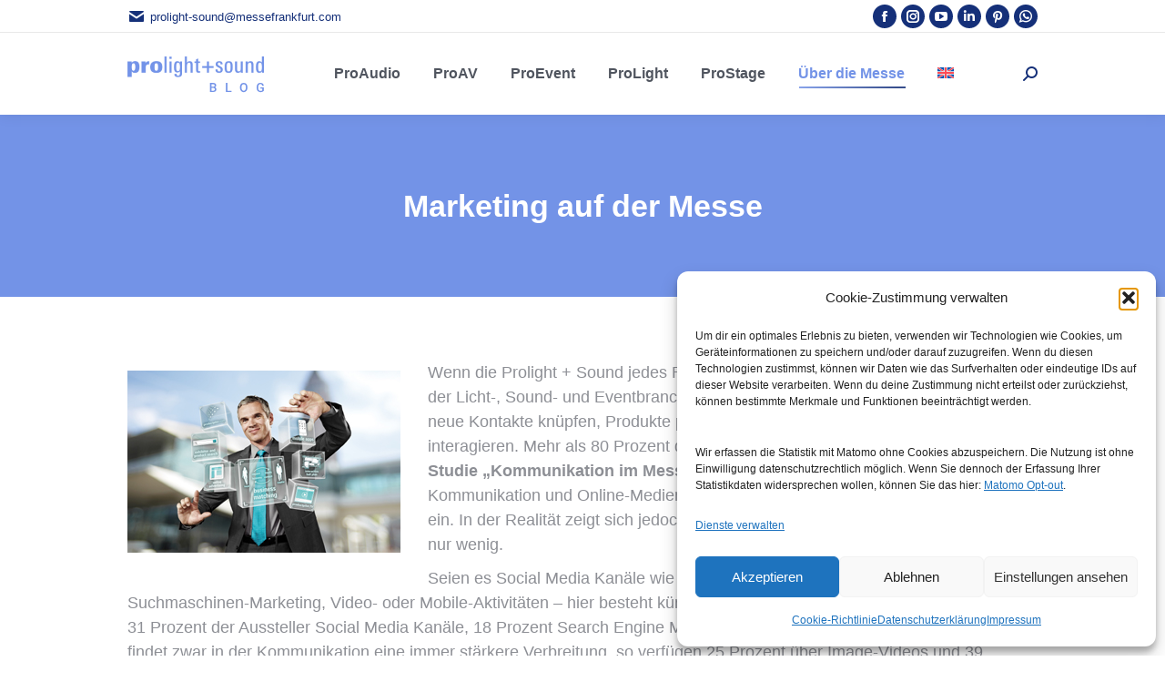

--- FILE ---
content_type: text/html; charset=UTF-8
request_url: https://prolight-sound-blog.de/marketing-auf-der-messe/
body_size: 29210
content:
<!DOCTYPE html>
<!--[if !(IE 6) | !(IE 7) | !(IE 8)  ]><!-->
<html lang="de-DE" class="no-js">
<!--<![endif]-->
<head>
	<meta charset="UTF-8" />
		<meta name="viewport" content="width=device-width, initial-scale=1, maximum-scale=1, user-scalable=0">
		<meta name="theme-color" content="#153079"/>	<meta name="google-site-verification" content="rqsya1FzUOxF6eP_psRxXwcZ5AfwTQG3C1vUy5h_SUc" />
	<meta name="google-site-verification" content="YwXhRUIYqVLxOq6tXqIWG-wmcBePy53LdLaicWwCkko" />
	<link rel="alternate" type="application/rss+xml" title="RSS Feed" href="https://prolight-sound-blog.de/feed/rss/" />
	<!-- Matomo -->
<script type="text/plain" data-service="matomo" data-category="statistics">
  var _paq = window._paq = window._paq || [];
  /* tracker methods like "setCustomDimension" should be called before "trackPageView" */
  _paq.push(["setDocumentTitle", document.domain + "/" + document.title]);
  _paq.push(["setCookieDomain", "*.prolight-sound-blog.de"]);
  _paq.push(["setDomains", ["*.prolight-sound-blog.de","*.prolight-sound-blog.com"]]);
  _paq.push(["enableCrossDomainLinking"]);
  _paq.push(["setDoNotTrack", true]);
  _paq.push(["disableCookies"]);
  _paq.push(['trackPageView']);
  _paq.push(['enableLinkTracking']);
  (function() {
    var u="//prolight-sound-blog.de/statistic/";
    _paq.push(['setTrackerUrl', u+'matomo.php']);
    _paq.push(['setSiteId', '1']);
    var d=document, g=d.createElement('script'), s=d.getElementsByTagName('script')[0];
    g.async=true; g.src=u+'matomo.js'; s.parentNode.insertBefore(g,s);
  })();
</script>
<noscript><p><img referrerpolicy="no-referrer-when-downgrade" src="//prolight-sound-blog.de/statistic/matomo.php?idsite=1&amp;rec=1" style="border:0;" alt="" /></p></noscript>
<!-- End Matomo Code -->

	<meta name='robots' content='index, follow, max-image-preview:large, max-snippet:-1, max-video-preview:-1' />
<link rel="alternate" hreflang="de" href="https://prolight-sound-blog.de/marketing-auf-der-messe/" />
<link rel="alternate" hreflang="en" href="https://prolight-sound-blog.com/marketing-at-the-messe-exhibitors-risk-missing-out-2/" />
<link rel="alternate" hreflang="x-default" href="https://prolight-sound-blog.de/marketing-auf-der-messe/" />

	<!-- This site is optimized with the Yoast SEO plugin v26.7 - https://yoast.com/wordpress/plugins/seo/ -->
	<title>Marketing auf der Messe: Chancen für die Zukunft | Prolight + Sound Blog</title>
	<meta name="description" content="Mehr als 80 Prozent der Unternehmen, stufen Online-Kommunikation und Online-Medien als wichtig für das eigene Marketing ein." />
	<link rel="canonical" href="https://prolight-sound-blog.de/marketing-auf-der-messe/" />
	<meta property="og:locale" content="de_DE" />
	<meta property="og:type" content="article" />
	<meta property="og:title" content="Marketing auf der Messe: Chancen für die Zukunft | Prolight + Sound Blog" />
	<meta property="og:description" content="Mehr als 80 Prozent der Unternehmen, stufen Online-Kommunikation und Online-Medien als wichtig für das eigene Marketing ein." />
	<meta property="og:url" content="https://prolight-sound-blog.de/marketing-auf-der-messe/" />
	<meta property="og:site_name" content="Prolight + Sound Blog" />
	<meta property="article:publisher" content="https://www.facebook.com/prolightsoundfrankfurt" />
	<meta property="article:published_time" content="2014-08-09T22:00:00+00:00" />
	<meta property="article:modified_time" content="2023-11-02T13:37:28+00:00" />
	<meta property="og:image" content="https://prolight-sound-blog.de/wp-content/uploads/Messe-Marketing-Dexperty-Studie.jpg" />
	<meta name="author" content="Fachredaktion Prolight + Sound" />
	<meta name="twitter:card" content="summary_large_image" />
	<meta name="twitter:creator" content="@pls_frankfurt" />
	<meta name="twitter:site" content="@pls_frankfurt" />
	<meta name="twitter:label1" content="Verfasst von" />
	<meta name="twitter:data1" content="Fachredaktion Prolight + Sound" />
	<meta name="twitter:label2" content="Geschätzte Lesezeit" />
	<meta name="twitter:data2" content="2 Minuten" />
	<script type="application/ld+json" class="yoast-schema-graph">{"@context":"https://schema.org","@graph":[{"@type":["Article","BlogPosting"],"@id":"https://prolight-sound-blog.de/marketing-auf-der-messe/#article","isPartOf":{"@id":"https://prolight-sound-blog.de/marketing-auf-der-messe/"},"author":{"name":"Fachredaktion Prolight + Sound","@id":"https://prolight-sound-blog.de/#/schema/person/2a1d90f24b7a62705093671425e06a6f"},"headline":"Marketing auf der Messe","datePublished":"2014-08-09T22:00:00+00:00","dateModified":"2023-11-02T13:37:28+00:00","mainEntityOfPage":{"@id":"https://prolight-sound-blog.de/marketing-auf-der-messe/"},"wordCount":393,"publisher":{"@id":"https://prolight-sound-blog.de/#organization"},"image":{"@id":"https://prolight-sound-blog.de/marketing-auf-der-messe/#primaryimage"},"thumbnailUrl":"https://prolight-sound-blog.de/wp-content/uploads/Messe-Marketing-Dexperty-Studie.jpg","keywords":["Aussteller"],"articleSection":["Prolight + Sound"],"inLanguage":"de"},{"@type":"WebPage","@id":"https://prolight-sound-blog.de/marketing-auf-der-messe/","url":"https://prolight-sound-blog.de/marketing-auf-der-messe/","name":"Marketing auf der Messe: Chancen für die Zukunft | Prolight + Sound Blog","isPartOf":{"@id":"https://prolight-sound-blog.de/#website"},"primaryImageOfPage":{"@id":"https://prolight-sound-blog.de/marketing-auf-der-messe/#primaryimage"},"image":{"@id":"https://prolight-sound-blog.de/marketing-auf-der-messe/#primaryimage"},"thumbnailUrl":"https://prolight-sound-blog.de/wp-content/uploads/Messe-Marketing-Dexperty-Studie.jpg","datePublished":"2014-08-09T22:00:00+00:00","dateModified":"2023-11-02T13:37:28+00:00","description":"Mehr als 80 Prozent der Unternehmen, stufen Online-Kommunikation und Online-Medien als wichtig für das eigene Marketing ein.","breadcrumb":{"@id":"https://prolight-sound-blog.de/marketing-auf-der-messe/#breadcrumb"},"inLanguage":"de","potentialAction":[{"@type":"ReadAction","target":["https://prolight-sound-blog.de/marketing-auf-der-messe/"]}]},{"@type":"ImageObject","inLanguage":"de","@id":"https://prolight-sound-blog.de/marketing-auf-der-messe/#primaryimage","url":"https://prolight-sound-blog.de/wp-content/uploads/Messe-Marketing-Dexperty-Studie.jpg","contentUrl":"https://prolight-sound-blog.de/wp-content/uploads/Messe-Marketing-Dexperty-Studie.jpg"},{"@type":"BreadcrumbList","@id":"https://prolight-sound-blog.de/marketing-auf-der-messe/#breadcrumb","itemListElement":[{"@type":"ListItem","position":1,"name":"Startseite","item":"https://prolight-sound-blog.de/"},{"@type":"ListItem","position":2,"name":"Blog","item":"https://prolight-sound-blog.de/blog/"},{"@type":"ListItem","position":3,"name":"Marketing auf der Messe"}]},{"@type":"WebSite","@id":"https://prolight-sound-blog.de/#website","url":"https://prolight-sound-blog.de/","name":"Prolight + Sound Blog","description":"","publisher":{"@id":"https://prolight-sound-blog.de/#organization"},"alternateName":"Offizieller Blog der Fachmesse Prolight + Sound","potentialAction":[{"@type":"SearchAction","target":{"@type":"EntryPoint","urlTemplate":"https://prolight-sound-blog.de/?s={search_term_string}"},"query-input":{"@type":"PropertyValueSpecification","valueRequired":true,"valueName":"search_term_string"}}],"inLanguage":"de"},{"@type":"Organization","@id":"https://prolight-sound-blog.de/#organization","name":"Prolight + Sound | Messe Frankfurt","alternateName":"Prolight + Sound","url":"https://prolight-sound-blog.de/","logo":{"@type":"ImageObject","inLanguage":"de","@id":"https://prolight-sound-blog.de/#/schema/logo/image/","url":"https://prolight-sound-blog.de/wp-content/uploads/prolight-and-sound-blog_150x45.png","contentUrl":"https://prolight-sound-blog.de/wp-content/uploads/prolight-and-sound-blog_150x45.png","width":150,"height":45,"caption":"Prolight + Sound | Messe Frankfurt"},"image":{"@id":"https://prolight-sound-blog.de/#/schema/logo/image/"},"sameAs":["https://www.facebook.com/prolightsoundfrankfurt","https://x.com/pls_frankfurt","https://www.instagram.com/pls_frankfurt/","https://youtube.com/plsfrankfurt","https://www.linkedin.com/showcase/prolight-sound/","https://pinterest.com/prolightsound"]},{"@type":"Person","@id":"https://prolight-sound-blog.de/#/schema/person/2a1d90f24b7a62705093671425e06a6f","name":"Fachredaktion Prolight + Sound","image":{"@type":"ImageObject","inLanguage":"de","@id":"https://prolight-sound-blog.de/#/schema/person/image/","url":"https://secure.gravatar.com/avatar/a1416298882e3ca038fabea8315c2e18efa393e1dcef75211af56b5ddb131465?s=96&d=mm&r=g","contentUrl":"https://secure.gravatar.com/avatar/a1416298882e3ca038fabea8315c2e18efa393e1dcef75211af56b5ddb131465?s=96&d=mm&r=g","caption":"Fachredaktion Prolight + Sound"},"description":"Wenn man an die Welt der Veranstaltungstechnik denkt, sind wir, die \"Fachredaktion Prolight + Sound\", stolz darauf, seit mehr als zwölf Jahren eine feste Größe in dieser Branche zu sein. Durch unsere harte Arbeit und unser Engagement sorgen wir dafür, dass die Aussteller und Besucher der Prolight + Sound auf dem neuesten Stand bleiben. Unser Blog ist somit ein Ort des Wissens und der Innovation. Unser Team, bestehend aus zwei Online-Redakteuren und einem Video-Redakteur, bringt spezialisierte Kenntnisse und Fähigkeiten in die Mischung, um sicherzustellen, dass Inhalte sowohl in schriftlicher als auch in visueller Form effektiv vermittelt werden. Was macht uns, die Fachredaktion Prolight + Sound, so besonders? 1. Tiefe Branchenkenntnisse: Über die Jahre haben wir uns ein profundes Wissen über die Veranstaltungstechnikbranche angeeignet. Wir sind ständig auf der Suche nach den neuesten Trends und Entwicklungen, um sicherzustellen, dass die Fachmesse Prolight + Sound immer am Puls der Zeit ist. 2. Vielseitige Berichterstattung: Durch die Kombination von Online- und Video-Berichterstattung decken wir ein breites Spektrum von Themen ab – von technischen Reviews über Interviews bis hin zu spannenden Einblicken hinter die Kulissen. 3. Enger Kontakt zur Community: Wir sind nicht nur Beobachter der Branche, wir sind ein aktiver Teil davon. Indem wir ständig mit Experten, Herstellern und Endverbrauchern im Austausch stehen, verstehen wir genau, was die Community bewegt und benötigt. 4. Innovatives Denken: In einer sich ständig weiterentwickelnden Branche wissen wir, dass Stillstand der größte Feind ist. Deshalb setzen wir uns ständig neue Ziele und suchen nach innovativen Wegen, um die Messe und unsere Berichterstattung weiterzuentwickeln. Abschließend möchten wir betonen, dass wir, die Fachredaktion Prolight + Sound, uns als mehr als nur Beobachter der Veranstaltungstechnikbranche sehen. Wir sind Gestalter, Innovatoren und vor allem Botschafter für Exzellenz. Es erfüllt uns mit Stolz, dass die Fachmesse Prolight + Sound zu den führenden ihrer Art gehört, und wir sind überzeugt davon, dass unsere Leidenschaft und unser Engagement maßgeblich zu diesem Erfolg beitragen.","sameAs":["https://prolight-sound-blog.de/"]}]}</script>
	<!-- / Yoast SEO plugin. -->


<link rel="alternate" type="application/rss+xml" title="Prolight + Sound Blog &raquo; Feed" href="https://prolight-sound-blog.de/feed/" />
<link rel="alternate" type="application/rss+xml" title="Prolight + Sound Blog &raquo; Kommentar-Feed" href="https://prolight-sound-blog.de/comments/feed/" />
<style id='wp-img-auto-sizes-contain-inline-css'>
img:is([sizes=auto i],[sizes^="auto," i]){contain-intrinsic-size:3000px 1500px}
/*# sourceURL=wp-img-auto-sizes-contain-inline-css */
</style>
<link rel='stylesheet' id='wp-block-library-css' href='https://prolight-sound-blog.de/wp-includes/css/dist/block-library/style.min.css?ver=6.9' media='all' />
<style id='global-styles-inline-css'>
:root{--wp--preset--aspect-ratio--square: 1;--wp--preset--aspect-ratio--4-3: 4/3;--wp--preset--aspect-ratio--3-4: 3/4;--wp--preset--aspect-ratio--3-2: 3/2;--wp--preset--aspect-ratio--2-3: 2/3;--wp--preset--aspect-ratio--16-9: 16/9;--wp--preset--aspect-ratio--9-16: 9/16;--wp--preset--color--black: #000000;--wp--preset--color--cyan-bluish-gray: #abb8c3;--wp--preset--color--white: #FFF;--wp--preset--color--pale-pink: #f78da7;--wp--preset--color--vivid-red: #cf2e2e;--wp--preset--color--luminous-vivid-orange: #ff6900;--wp--preset--color--luminous-vivid-amber: #fcb900;--wp--preset--color--light-green-cyan: #7bdcb5;--wp--preset--color--vivid-green-cyan: #00d084;--wp--preset--color--pale-cyan-blue: #8ed1fc;--wp--preset--color--vivid-cyan-blue: #0693e3;--wp--preset--color--vivid-purple: #9b51e0;--wp--preset--color--accent: #153079;--wp--preset--color--dark-gray: #111;--wp--preset--color--light-gray: #767676;--wp--preset--gradient--vivid-cyan-blue-to-vivid-purple: linear-gradient(135deg,rgb(6,147,227) 0%,rgb(155,81,224) 100%);--wp--preset--gradient--light-green-cyan-to-vivid-green-cyan: linear-gradient(135deg,rgb(122,220,180) 0%,rgb(0,208,130) 100%);--wp--preset--gradient--luminous-vivid-amber-to-luminous-vivid-orange: linear-gradient(135deg,rgb(252,185,0) 0%,rgb(255,105,0) 100%);--wp--preset--gradient--luminous-vivid-orange-to-vivid-red: linear-gradient(135deg,rgb(255,105,0) 0%,rgb(207,46,46) 100%);--wp--preset--gradient--very-light-gray-to-cyan-bluish-gray: linear-gradient(135deg,rgb(238,238,238) 0%,rgb(169,184,195) 100%);--wp--preset--gradient--cool-to-warm-spectrum: linear-gradient(135deg,rgb(74,234,220) 0%,rgb(151,120,209) 20%,rgb(207,42,186) 40%,rgb(238,44,130) 60%,rgb(251,105,98) 80%,rgb(254,248,76) 100%);--wp--preset--gradient--blush-light-purple: linear-gradient(135deg,rgb(255,206,236) 0%,rgb(152,150,240) 100%);--wp--preset--gradient--blush-bordeaux: linear-gradient(135deg,rgb(254,205,165) 0%,rgb(254,45,45) 50%,rgb(107,0,62) 100%);--wp--preset--gradient--luminous-dusk: linear-gradient(135deg,rgb(255,203,112) 0%,rgb(199,81,192) 50%,rgb(65,88,208) 100%);--wp--preset--gradient--pale-ocean: linear-gradient(135deg,rgb(255,245,203) 0%,rgb(182,227,212) 50%,rgb(51,167,181) 100%);--wp--preset--gradient--electric-grass: linear-gradient(135deg,rgb(202,248,128) 0%,rgb(113,206,126) 100%);--wp--preset--gradient--midnight: linear-gradient(135deg,rgb(2,3,129) 0%,rgb(40,116,252) 100%);--wp--preset--font-size--small: 13px;--wp--preset--font-size--medium: 20px;--wp--preset--font-size--large: 36px;--wp--preset--font-size--x-large: 42px;--wp--preset--spacing--20: 0.44rem;--wp--preset--spacing--30: 0.67rem;--wp--preset--spacing--40: 1rem;--wp--preset--spacing--50: 1.5rem;--wp--preset--spacing--60: 2.25rem;--wp--preset--spacing--70: 3.38rem;--wp--preset--spacing--80: 5.06rem;--wp--preset--shadow--natural: 6px 6px 9px rgba(0, 0, 0, 0.2);--wp--preset--shadow--deep: 12px 12px 50px rgba(0, 0, 0, 0.4);--wp--preset--shadow--sharp: 6px 6px 0px rgba(0, 0, 0, 0.2);--wp--preset--shadow--outlined: 6px 6px 0px -3px rgb(255, 255, 255), 6px 6px rgb(0, 0, 0);--wp--preset--shadow--crisp: 6px 6px 0px rgb(0, 0, 0);}:where(.is-layout-flex){gap: 0.5em;}:where(.is-layout-grid){gap: 0.5em;}body .is-layout-flex{display: flex;}.is-layout-flex{flex-wrap: wrap;align-items: center;}.is-layout-flex > :is(*, div){margin: 0;}body .is-layout-grid{display: grid;}.is-layout-grid > :is(*, div){margin: 0;}:where(.wp-block-columns.is-layout-flex){gap: 2em;}:where(.wp-block-columns.is-layout-grid){gap: 2em;}:where(.wp-block-post-template.is-layout-flex){gap: 1.25em;}:where(.wp-block-post-template.is-layout-grid){gap: 1.25em;}.has-black-color{color: var(--wp--preset--color--black) !important;}.has-cyan-bluish-gray-color{color: var(--wp--preset--color--cyan-bluish-gray) !important;}.has-white-color{color: var(--wp--preset--color--white) !important;}.has-pale-pink-color{color: var(--wp--preset--color--pale-pink) !important;}.has-vivid-red-color{color: var(--wp--preset--color--vivid-red) !important;}.has-luminous-vivid-orange-color{color: var(--wp--preset--color--luminous-vivid-orange) !important;}.has-luminous-vivid-amber-color{color: var(--wp--preset--color--luminous-vivid-amber) !important;}.has-light-green-cyan-color{color: var(--wp--preset--color--light-green-cyan) !important;}.has-vivid-green-cyan-color{color: var(--wp--preset--color--vivid-green-cyan) !important;}.has-pale-cyan-blue-color{color: var(--wp--preset--color--pale-cyan-blue) !important;}.has-vivid-cyan-blue-color{color: var(--wp--preset--color--vivid-cyan-blue) !important;}.has-vivid-purple-color{color: var(--wp--preset--color--vivid-purple) !important;}.has-black-background-color{background-color: var(--wp--preset--color--black) !important;}.has-cyan-bluish-gray-background-color{background-color: var(--wp--preset--color--cyan-bluish-gray) !important;}.has-white-background-color{background-color: var(--wp--preset--color--white) !important;}.has-pale-pink-background-color{background-color: var(--wp--preset--color--pale-pink) !important;}.has-vivid-red-background-color{background-color: var(--wp--preset--color--vivid-red) !important;}.has-luminous-vivid-orange-background-color{background-color: var(--wp--preset--color--luminous-vivid-orange) !important;}.has-luminous-vivid-amber-background-color{background-color: var(--wp--preset--color--luminous-vivid-amber) !important;}.has-light-green-cyan-background-color{background-color: var(--wp--preset--color--light-green-cyan) !important;}.has-vivid-green-cyan-background-color{background-color: var(--wp--preset--color--vivid-green-cyan) !important;}.has-pale-cyan-blue-background-color{background-color: var(--wp--preset--color--pale-cyan-blue) !important;}.has-vivid-cyan-blue-background-color{background-color: var(--wp--preset--color--vivid-cyan-blue) !important;}.has-vivid-purple-background-color{background-color: var(--wp--preset--color--vivid-purple) !important;}.has-black-border-color{border-color: var(--wp--preset--color--black) !important;}.has-cyan-bluish-gray-border-color{border-color: var(--wp--preset--color--cyan-bluish-gray) !important;}.has-white-border-color{border-color: var(--wp--preset--color--white) !important;}.has-pale-pink-border-color{border-color: var(--wp--preset--color--pale-pink) !important;}.has-vivid-red-border-color{border-color: var(--wp--preset--color--vivid-red) !important;}.has-luminous-vivid-orange-border-color{border-color: var(--wp--preset--color--luminous-vivid-orange) !important;}.has-luminous-vivid-amber-border-color{border-color: var(--wp--preset--color--luminous-vivid-amber) !important;}.has-light-green-cyan-border-color{border-color: var(--wp--preset--color--light-green-cyan) !important;}.has-vivid-green-cyan-border-color{border-color: var(--wp--preset--color--vivid-green-cyan) !important;}.has-pale-cyan-blue-border-color{border-color: var(--wp--preset--color--pale-cyan-blue) !important;}.has-vivid-cyan-blue-border-color{border-color: var(--wp--preset--color--vivid-cyan-blue) !important;}.has-vivid-purple-border-color{border-color: var(--wp--preset--color--vivid-purple) !important;}.has-vivid-cyan-blue-to-vivid-purple-gradient-background{background: var(--wp--preset--gradient--vivid-cyan-blue-to-vivid-purple) !important;}.has-light-green-cyan-to-vivid-green-cyan-gradient-background{background: var(--wp--preset--gradient--light-green-cyan-to-vivid-green-cyan) !important;}.has-luminous-vivid-amber-to-luminous-vivid-orange-gradient-background{background: var(--wp--preset--gradient--luminous-vivid-amber-to-luminous-vivid-orange) !important;}.has-luminous-vivid-orange-to-vivid-red-gradient-background{background: var(--wp--preset--gradient--luminous-vivid-orange-to-vivid-red) !important;}.has-very-light-gray-to-cyan-bluish-gray-gradient-background{background: var(--wp--preset--gradient--very-light-gray-to-cyan-bluish-gray) !important;}.has-cool-to-warm-spectrum-gradient-background{background: var(--wp--preset--gradient--cool-to-warm-spectrum) !important;}.has-blush-light-purple-gradient-background{background: var(--wp--preset--gradient--blush-light-purple) !important;}.has-blush-bordeaux-gradient-background{background: var(--wp--preset--gradient--blush-bordeaux) !important;}.has-luminous-dusk-gradient-background{background: var(--wp--preset--gradient--luminous-dusk) !important;}.has-pale-ocean-gradient-background{background: var(--wp--preset--gradient--pale-ocean) !important;}.has-electric-grass-gradient-background{background: var(--wp--preset--gradient--electric-grass) !important;}.has-midnight-gradient-background{background: var(--wp--preset--gradient--midnight) !important;}.has-small-font-size{font-size: var(--wp--preset--font-size--small) !important;}.has-medium-font-size{font-size: var(--wp--preset--font-size--medium) !important;}.has-large-font-size{font-size: var(--wp--preset--font-size--large) !important;}.has-x-large-font-size{font-size: var(--wp--preset--font-size--x-large) !important;}
/*# sourceURL=global-styles-inline-css */
</style>

<style id='classic-theme-styles-inline-css'>
/*! This file is auto-generated */
.wp-block-button__link{color:#fff;background-color:#32373c;border-radius:9999px;box-shadow:none;text-decoration:none;padding:calc(.667em + 2px) calc(1.333em + 2px);font-size:1.125em}.wp-block-file__button{background:#32373c;color:#fff;text-decoration:none}
/*# sourceURL=/wp-includes/css/classic-themes.min.css */
</style>
<link rel='stylesheet' id='float-menu-css' href='https://prolight-sound-blog.de/wp-content/plugins/float-menu/public/assets/css/style.min.css?ver=7.2.2' media='all' />
<link rel='stylesheet' id='float-menu-fontawesome-css' href='https://prolight-sound-blog.de/wp-content/plugins/float-menu/vendors/fontawesome/css/all.min.css?ver=7.1' media='all' />
<link rel='stylesheet' id='wpml-menu-item-0-css' href='https://prolight-sound-blog.de/wp-content/plugins/sitepress-multilingual-cms/templates/language-switchers/menu-item/style.min.css?ver=1' media='all' />
<link rel='stylesheet' id='cmplz-general-css' href='https://prolight-sound-blog.de/wp-content/plugins/complianz-gdpr/assets/css/cookieblocker.min.css?ver=1765977958' media='all' />
<link rel='stylesheet' id='ez-toc-css' href='https://prolight-sound-blog.de/wp-content/plugins/easy-table-of-contents/assets/css/screen.min.css?ver=2.0.80' media='all' />
<style id='ez-toc-inline-css'>
div#ez-toc-container .ez-toc-title {font-size: 120%;}div#ez-toc-container .ez-toc-title {font-weight: 500;}div#ez-toc-container ul li , div#ez-toc-container ul li a {font-size: 95%;}div#ez-toc-container ul li , div#ez-toc-container ul li a {font-weight: 500;}div#ez-toc-container nav ul ul li {font-size: 90%;}div#ez-toc-container {background: #fff;border: 1px solid #ffffff;}div#ez-toc-container p.ez-toc-title , #ez-toc-container .ez_toc_custom_title_icon , #ez-toc-container .ez_toc_custom_toc_icon {color: #999;}div#ez-toc-container ul.ez-toc-list a {color: #428bca;}div#ez-toc-container ul.ez-toc-list a:hover {color: #2a6496;}div#ez-toc-container ul.ez-toc-list a:visited {color: #428bca;}.ez-toc-counter nav ul li a::before {color: ;}.ez-toc-box-title {font-weight: bold; margin-bottom: 10px; text-align: center; text-transform: uppercase; letter-spacing: 1px; color: #666; padding-bottom: 5px;position:absolute;top:-4%;left:5%;background-color: inherit;transition: top 0.3s ease;}.ez-toc-box-title.toc-closed {top:-25%;}
/*# sourceURL=ez-toc-inline-css */
</style>
<link rel='stylesheet' id='the7-font-css' href='https://prolight-sound-blog.de/wp-content/themes/dt-the7/fonts/icomoon-the7-font/icomoon-the7-font.min.css?ver=14.0.1.1' media='all' />
<link rel='stylesheet' id='the7-awesome-fonts-css' href='https://prolight-sound-blog.de/wp-content/themes/dt-the7/fonts/FontAwesome/css/all.min.css?ver=14.0.1.1' media='all' />
<link rel='stylesheet' id='the7-awesome-fonts-back-css' href='https://prolight-sound-blog.de/wp-content/themes/dt-the7/fonts/FontAwesome/back-compat.min.css?ver=14.0.1.1' media='all' />
<link rel='stylesheet' id='the7-icomoon-brankic-32x32-css' href='https://prolight-sound-blog.de/wp-content/uploads/smile_fonts/icomoon-brankic-32x32/icomoon-brankic-32x32.css?ver=6.9' media='all' />
<link rel='stylesheet' id='the7-icomoon-free-social-contact-16x16-css' href='https://prolight-sound-blog.de/wp-content/uploads/smile_fonts/icomoon-free-social-contact-16x16/icomoon-free-social-contact-16x16.css?ver=6.9' media='all' />
<link rel='stylesheet' id='the7-Defaults-css' href='https://prolight-sound-blog.de/wp-content/uploads/smile_fonts/Defaults/Defaults.css?ver=6.9' media='all' />
<link rel='stylesheet' id='the7-prolight-css' href='https://prolight-sound-blog.de/wp-content/uploads/smile_fonts/prolight/prolight.css?ver=6.9' media='all' />
<link rel='stylesheet' id='dt-main-css' href='https://prolight-sound-blog.de/wp-content/themes/dt-the7/css/main.min.css?ver=14.0.1.1' media='all' />
<style id='dt-main-inline-css'>
body #load {
  display: block;
  height: 100%;
  overflow: hidden;
  position: fixed;
  width: 100%;
  z-index: 9901;
  opacity: 1;
  visibility: visible;
  transition: all .35s ease-out;
}
.load-wrap {
  width: 100%;
  height: 100%;
  background-position: center center;
  background-repeat: no-repeat;
  text-align: center;
  display: -ms-flexbox;
  display: -ms-flex;
  display: flex;
  -ms-align-items: center;
  -ms-flex-align: center;
  align-items: center;
  -ms-flex-flow: column wrap;
  flex-flow: column wrap;
  -ms-flex-pack: center;
  -ms-justify-content: center;
  justify-content: center;
}
.load-wrap > svg {
  position: absolute;
  top: 50%;
  left: 50%;
  transform: translate(-50%,-50%);
}
#load {
  background: var(--the7-elementor-beautiful-loading-bg,transparent linear-gradient(113deg, rgba(21,48,121,0.45) 9%, rgba(115,147,231,0.45) 100%));
  --the7-beautiful-spinner-color2: var(--the7-beautiful-spinner-color,rgba(255,255,255,0.25));
}

/*# sourceURL=dt-main-inline-css */
</style>
<link rel='stylesheet' id='the7-custom-scrollbar-css' href='https://prolight-sound-blog.de/wp-content/themes/dt-the7/lib/custom-scrollbar/custom-scrollbar.min.css?ver=14.0.1.1' media='all' />
<link rel='stylesheet' id='the7-wpbakery-css' href='https://prolight-sound-blog.de/wp-content/themes/dt-the7/css/wpbakery.min.css?ver=14.0.1.1' media='all' />
<link rel='stylesheet' id='the7-css-vars-css' href='https://prolight-sound-blog.de/wp-content/uploads/the7-css/css-vars.css?ver=d755115fffbc' media='all' />
<link rel='stylesheet' id='dt-custom-css' href='https://prolight-sound-blog.de/wp-content/uploads/the7-css/custom.css?ver=d755115fffbc' media='all' />
<link rel='stylesheet' id='dt-media-css' href='https://prolight-sound-blog.de/wp-content/uploads/the7-css/media.css?ver=d755115fffbc' media='all' />
<link rel='stylesheet' id='the7-mega-menu-css' href='https://prolight-sound-blog.de/wp-content/uploads/the7-css/mega-menu.css?ver=d755115fffbc' media='all' />
<link rel='stylesheet' id='the7-elements-css' href='https://prolight-sound-blog.de/wp-content/uploads/the7-css/post-type-dynamic.css?ver=d755115fffbc' media='all' />
<link rel='stylesheet' id='style-css' href='https://prolight-sound-blog.de/wp-content/themes/dt-the7-child/style.css?ver=14.0.1.1' media='all' />
<script src="https://prolight-sound-blog.de/wp-includes/js/jquery/jquery.min.js?ver=3.7.1" id="jquery-core-js"></script>
<script src="https://prolight-sound-blog.de/wp-includes/js/jquery/jquery-migrate.min.js?ver=3.4.1" id="jquery-migrate-js"></script>
<script id="wpml-cookie-js-extra">
var wpml_cookies = {"wp-wpml_current_language":{"value":"de","expires":1,"path":"/"}};
var wpml_cookies = {"wp-wpml_current_language":{"value":"de","expires":1,"path":"/"}};
//# sourceURL=wpml-cookie-js-extra
</script>
<script src="https://prolight-sound-blog.de/wp-content/plugins/sitepress-multilingual-cms/res/js/cookies/language-cookie.js?ver=486900" id="wpml-cookie-js" defer data-wp-strategy="defer"></script>
<script id="dt-above-fold-js-extra">
var dtLocal = {"themeUrl":"https://prolight-sound-blog.de/wp-content/themes/dt-the7","passText":"Um diesen gesch\u00fctzten Eintrag anzusehen, geben Sie bitte das Passwort ein:","moreButtonText":{"loading":"Lade...","loadMore":"Mehr laden"},"postID":"55335","ajaxurl":"https://prolight-sound-blog.de/wp-admin/admin-ajax.php","REST":{"baseUrl":"https://prolight-sound-blog.de/wp-json/the7/v1","endpoints":{"sendMail":"/send-mail"}},"contactMessages":{"required":"One or more fields have an error. Please check and try again.","terms":"Please accept the privacy policy.","fillTheCaptchaError":"Please, fill the captcha."},"captchaSiteKey":"","ajaxNonce":"49e18ea91b","pageData":"","themeSettings":{"smoothScroll":"off","lazyLoading":false,"desktopHeader":{"height":90},"ToggleCaptionEnabled":"disabled","ToggleCaption":"Navigation","floatingHeader":{"showAfter":94,"showMenu":true,"height":60,"logo":{"showLogo":true,"html":"\u003Cimg class=\" preload-me\" src=\"https://prolight-sound-blog.de/wp-content/uploads/prolight-and-sound-blog_150x45.png\" srcset=\"https://prolight-sound-blog.de/wp-content/uploads/prolight-and-sound-blog_150x45.png 150w, https://prolight-sound-blog.de/wp-content/uploads/prolight-and-sound-blog_731x300.png 731w\" width=\"150\" height=\"45\"   sizes=\"150px\" alt=\"Prolight + Sound Blog\" /\u003E","url":"https://prolight-sound-blog.de/"}},"topLine":{"floatingTopLine":{"logo":{"showLogo":false,"html":""}}},"mobileHeader":{"firstSwitchPoint":992,"secondSwitchPoint":778,"firstSwitchPointHeight":60,"secondSwitchPointHeight":60,"mobileToggleCaptionEnabled":"disabled","mobileToggleCaption":"Menu"},"stickyMobileHeaderFirstSwitch":{"logo":{"html":"\u003Cimg class=\" preload-me\" src=\"https://prolight-sound-blog.de/wp-content/uploads/prolight-and-sound-blog_150x45.png\" srcset=\"https://prolight-sound-blog.de/wp-content/uploads/prolight-and-sound-blog_150x45.png 150w, https://prolight-sound-blog.de/wp-content/uploads/prolight-and-sound-blog_731x300.png 731w\" width=\"150\" height=\"45\"   sizes=\"150px\" alt=\"Prolight + Sound Blog\" /\u003E"}},"stickyMobileHeaderSecondSwitch":{"logo":{"html":"\u003Cimg class=\" preload-me\" src=\"https://prolight-sound-blog.de/wp-content/uploads/prolight-and-sound-blog_150x45.png\" srcset=\"https://prolight-sound-blog.de/wp-content/uploads/prolight-and-sound-blog_150x45.png 150w, https://prolight-sound-blog.de/wp-content/uploads/prolight-and-sound-blog_731x300.png 731w\" width=\"150\" height=\"45\"   sizes=\"150px\" alt=\"Prolight + Sound Blog\" /\u003E"}},"sidebar":{"switchPoint":992},"boxedWidth":"1280px"},"VCMobileScreenWidth":"768"};
var dtShare = {"shareButtonText":{"facebook":"Share on Facebook","twitter":"Share on X","pinterest":"Pin it","linkedin":"Share on Linkedin","whatsapp":"Share on Whatsapp"},"overlayOpacity":"85"};
//# sourceURL=dt-above-fold-js-extra
</script>
<script src="https://prolight-sound-blog.de/wp-content/themes/dt-the7/js/above-the-fold.min.js?ver=14.0.1.1" id="dt-above-fold-js"></script>
<script id="wpml-xdomain-data-js-extra">
var wpml_xdomain_data = {"css_selector":"wpml-ls-item","ajax_url":"https://prolight-sound-blog.de/wp-admin/admin-ajax.php","current_lang":"de","_nonce":"9d1409838f"};
//# sourceURL=wpml-xdomain-data-js-extra
</script>
<script src="https://prolight-sound-blog.de/wp-content/plugins/sitepress-multilingual-cms/res/js/xdomain-data.js?ver=486900" id="wpml-xdomain-data-js" defer data-wp-strategy="defer"></script>
<script></script><meta name="generator" content="WPML ver:4.8.6 stt:1,3;" />
			<style>.cmplz-hidden {
					display: none !important;
				}</style><meta name="generator" content="Powered by WPBakery Page Builder - drag and drop page builder for WordPress."/>
<meta name="generator" content="Powered by Slider Revolution 6.7.38 - responsive, Mobile-Friendly Slider Plugin for WordPress with comfortable drag and drop interface." />
<script type="text/javascript" id="the7-loader-script">
document.addEventListener("DOMContentLoaded", function(event) {
	var load = document.getElementById("load");
	if(!load.classList.contains('loader-removed')){
		var removeLoading = setTimeout(function() {
			load.className += " loader-removed";
		}, 300);
	}
});
</script>
		<link rel="icon" href="https://prolight-sound-blog.de/wp-content/uploads/favicon-pls-messe-frankfurt-1.jpg" type="image/jpeg" sizes="16x16"/><link rel="icon" href="https://prolight-sound-blog.de/wp-content/uploads/favicon-pls-messe-frankfurt_32x32px.jpg" type="image/jpeg" sizes="32x32"/><script>function setREVStartSize(e){
			//window.requestAnimationFrame(function() {
				window.RSIW = window.RSIW===undefined ? window.innerWidth : window.RSIW;
				window.RSIH = window.RSIH===undefined ? window.innerHeight : window.RSIH;
				try {
					var pw = document.getElementById(e.c).parentNode.offsetWidth,
						newh;
					pw = pw===0 || isNaN(pw) || (e.l=="fullwidth" || e.layout=="fullwidth") ? window.RSIW : pw;
					e.tabw = e.tabw===undefined ? 0 : parseInt(e.tabw);
					e.thumbw = e.thumbw===undefined ? 0 : parseInt(e.thumbw);
					e.tabh = e.tabh===undefined ? 0 : parseInt(e.tabh);
					e.thumbh = e.thumbh===undefined ? 0 : parseInt(e.thumbh);
					e.tabhide = e.tabhide===undefined ? 0 : parseInt(e.tabhide);
					e.thumbhide = e.thumbhide===undefined ? 0 : parseInt(e.thumbhide);
					e.mh = e.mh===undefined || e.mh=="" || e.mh==="auto" ? 0 : parseInt(e.mh,0);
					if(e.layout==="fullscreen" || e.l==="fullscreen")
						newh = Math.max(e.mh,window.RSIH);
					else{
						e.gw = Array.isArray(e.gw) ? e.gw : [e.gw];
						for (var i in e.rl) if (e.gw[i]===undefined || e.gw[i]===0) e.gw[i] = e.gw[i-1];
						e.gh = e.el===undefined || e.el==="" || (Array.isArray(e.el) && e.el.length==0)? e.gh : e.el;
						e.gh = Array.isArray(e.gh) ? e.gh : [e.gh];
						for (var i in e.rl) if (e.gh[i]===undefined || e.gh[i]===0) e.gh[i] = e.gh[i-1];
											
						var nl = new Array(e.rl.length),
							ix = 0,
							sl;
						e.tabw = e.tabhide>=pw ? 0 : e.tabw;
						e.thumbw = e.thumbhide>=pw ? 0 : e.thumbw;
						e.tabh = e.tabhide>=pw ? 0 : e.tabh;
						e.thumbh = e.thumbhide>=pw ? 0 : e.thumbh;
						for (var i in e.rl) nl[i] = e.rl[i]<window.RSIW ? 0 : e.rl[i];
						sl = nl[0];
						for (var i in nl) if (sl>nl[i] && nl[i]>0) { sl = nl[i]; ix=i;}
						var m = pw>(e.gw[ix]+e.tabw+e.thumbw) ? 1 : (pw-(e.tabw+e.thumbw)) / (e.gw[ix]);
						newh =  (e.gh[ix] * m) + (e.tabh + e.thumbh);
					}
					var el = document.getElementById(e.c);
					if (el!==null && el) el.style.height = newh+"px";
					el = document.getElementById(e.c+"_wrapper");
					if (el!==null && el) {
						el.style.height = newh+"px";
						el.style.display = "block";
					}
				} catch(e){
					console.log("Failure at Presize of Slider:" + e)
				}
			//});
		  };</script>
<noscript><style> .wpb_animate_when_almost_visible { opacity: 1; }</style></noscript><style id='the7-custom-inline-css' type='text/css'>
.sub-nav .menu-item i.fa,
.sub-nav .menu-item i.fas,
.sub-nav .menu-item i.far,
.sub-nav .menu-item i.fab {
	text-align: center;
	width: 1.25em;
}

h1, h2, h3 {
	margin-top: 1.6em;
	margin-bottom: 1.0em;
}

@font-face {
font-family: 'Roboto PLS';
src: url('/wp-content/uploads/fonts/roboto-regular-webfont.eot') format('embedded-opentype'),
url('/wp-content/uploads/fonts/roboto-regular-webfont.woff') format('woff'),
url('/wp-content/uploads/fonts/roboto-regular-webfont.ttf') format('truetype'),
url('/wp-content/uploads/fonts/roboto-regular-webfont.woff2') format('woff2');
}

@font-face {
font-family: 'Roboto Light PLS';
src: url('/wp-content/uploads/fonts/roboto-light-webfont.eot') format('embedded-opentype'),
url('/wp-content/uploads/fonts/roboto-light-webfont.woff') format('woff'),
url('/wp-content/uploads/fonts/roboto-light-webfont.ttf') format('truetype'),
url('/wp-content/uploads/fonts/roboto-light-webfont.woff2') format('woff2');
}

@font-face {
font-family: 'Roboto Bold PLS';
src: url('/wp-content/uploads/fonts/roboto-bold-webfont.eot') format('embedded-opentype'),
url('/wp-content/uploads/fonts/roboto-bold-webfont.woff') format('woff'),
url('/wp-content/uploads/fonts/roboto-bold-webfont.ttf') format('truetype'),
url('/wp-content/uploads/fonts/roboto-bold-webfont.woff2') format('woff2');
}

.subtitle-text {
  display: none;
}

.ult-ib-effect-style4 .ult-new-ib-desc {
  display: flex;
  -webkit-box-align: center;
  -webkit-align-items: center;
  -moz-box-align: center;
  -ms-flex-align: center;
  align-items: center;
  -webkit-box-pack: center;
  -webkit-justify-content: center;
  -moz-box-pack: center;
  -ms-flex-pack: center;
  justify-content: center;
  -webkit-box-orient: vertical;
  -webkit-box-direction: normal;
  -webkit-flex-direction: column;
  -moz-box-orient: vertical;
  -moz-box-direction: normal;
  -ms-flex-direction: column;
  flex-direction: column;
}

img[class*="align"], img[class*="wp-image-"] {
  padding: 0.6em 0 0 0;
}

embed, iframe, object, video {
  padding: 1.3em 0 1.6em 0;
}

image {
	z-index:10;
}

.archive .taxonomy-description {
  margin-top: 40px;
}

.twitter .soc-font-icon::before {
  content: "\e900";
	font-family: 'prolight' !important;
  font-style: normal;
  font-weight: normal;
  font-variant: normal;
  text-transform: none;
}

.wp-caption-text {
  font-size: var(--the7-text-small-font-size);
  line-height: var(--the7-text-small-line-height);
}

.gallery-item {
  width: 49% !important;
  margin-right: 5px;
}
</style>
<link rel='stylesheet' id='rs-plugin-settings-css' href='//prolight-sound-blog.de/wp-content/plugins/revslider/sr6/assets/css/rs6.css?ver=6.7.38' media='all' />
<style id='rs-plugin-settings-inline-css'>
#rs-demo-id {}
/*# sourceURL=rs-plugin-settings-inline-css */
</style>
</head>
<body data-cmplz=2 id="the7-body" class="wp-singular post-template-default single single-post postid-55335 single-format-standard wp-embed-responsive wp-theme-dt-the7 wp-child-theme-dt-the7-child the7-core-ver-2.7.12 no-comments dt-responsive-on right-mobile-menu-close-icon ouside-menu-close-icon  mobile-hamburger-close-bg-hover-enable minus-medium-mobile-menu-close-icon fade-medium-menu-close-icon accent-gradient srcset-enabled btn-flat custom-btn-color accent-btn-hover-color phantom-sticky phantom-shadow-decoration phantom-main-logo-on sticky-mobile-header top-header first-switch-logo-left first-switch-menu-right second-switch-logo-left second-switch-menu-right right-mobile-menu layzr-loading-on popup-message-style the7-ver-14.0.1.1 dt-fa-compatibility wpb-js-composer js-comp-ver-8.7.2 vc_responsive">
<!-- The7 14.0.1.1 -->
<div id="load" class="spinner-loader">
	<div class="load-wrap"><style type="text/css">
    [class*="the7-spinner-animate-"]{
        animation: spinner-animation 1s cubic-bezier(1,1,1,1) infinite;
        x:46.5px;
        y:40px;
        width:7px;
        height:20px;
        fill:var(--the7-beautiful-spinner-color2);
        opacity: 0.2;
    }
    .the7-spinner-animate-2{
        animation-delay: 0.083s;
    }
    .the7-spinner-animate-3{
        animation-delay: 0.166s;
    }
    .the7-spinner-animate-4{
         animation-delay: 0.25s;
    }
    .the7-spinner-animate-5{
         animation-delay: 0.33s;
    }
    .the7-spinner-animate-6{
         animation-delay: 0.416s;
    }
    .the7-spinner-animate-7{
         animation-delay: 0.5s;
    }
    .the7-spinner-animate-8{
         animation-delay: 0.58s;
    }
    .the7-spinner-animate-9{
         animation-delay: 0.666s;
    }
    .the7-spinner-animate-10{
         animation-delay: 0.75s;
    }
    .the7-spinner-animate-11{
        animation-delay: 0.83s;
    }
    .the7-spinner-animate-12{
        animation-delay: 0.916s;
    }
    @keyframes spinner-animation{
        from {
            opacity: 1;
        }
        to{
            opacity: 0;
        }
    }
</style>
<svg width="75px" height="75px" xmlns="http://www.w3.org/2000/svg" viewBox="0 0 100 100" preserveAspectRatio="xMidYMid">
	<rect class="the7-spinner-animate-1" rx="5" ry="5" transform="rotate(0 50 50) translate(0 -30)"></rect>
	<rect class="the7-spinner-animate-2" rx="5" ry="5" transform="rotate(30 50 50) translate(0 -30)"></rect>
	<rect class="the7-spinner-animate-3" rx="5" ry="5" transform="rotate(60 50 50) translate(0 -30)"></rect>
	<rect class="the7-spinner-animate-4" rx="5" ry="5" transform="rotate(90 50 50) translate(0 -30)"></rect>
	<rect class="the7-spinner-animate-5" rx="5" ry="5" transform="rotate(120 50 50) translate(0 -30)"></rect>
	<rect class="the7-spinner-animate-6" rx="5" ry="5" transform="rotate(150 50 50) translate(0 -30)"></rect>
	<rect class="the7-spinner-animate-7" rx="5" ry="5" transform="rotate(180 50 50) translate(0 -30)"></rect>
	<rect class="the7-spinner-animate-8" rx="5" ry="5" transform="rotate(210 50 50) translate(0 -30)"></rect>
	<rect class="the7-spinner-animate-9" rx="5" ry="5" transform="rotate(240 50 50) translate(0 -30)"></rect>
	<rect class="the7-spinner-animate-10" rx="5" ry="5" transform="rotate(270 50 50) translate(0 -30)"></rect>
	<rect class="the7-spinner-animate-11" rx="5" ry="5" transform="rotate(300 50 50) translate(0 -30)"></rect>
	<rect class="the7-spinner-animate-12" rx="5" ry="5" transform="rotate(330 50 50) translate(0 -30)"></rect>
</svg></div>
</div>
<div id="page" >
	<a class="skip-link screen-reader-text" href="#content">Zum Inhalt springen</a>

<div class="masthead inline-header center widgets full-height shadow-decoration shadow-mobile-header-decoration small-mobile-menu-icon dt-parent-menu-clickable show-sub-menu-on-hover" >

	<div class="top-bar full-width-line top-bar-line-hide">
	<div class="top-bar-bg" ></div>
	<div class="left-widgets mini-widgets"><a href="mailto:prolight-sound@messefrankfurt.com" class="mini-contacts email show-on-desktop near-logo-first-switch in-menu-second-switch"><i class="fa-fw the7-mw-icon-mail-bold"></i>prolight-sound@messefrankfurt.com</a></div><div class="right-widgets mini-widgets"><div class="soc-ico show-on-desktop in-top-bar-right near-logo-second-switch custom-bg disabled-border border-off hover-custom-bg hover-disabled-border  hover-border-off"><a title="Facebook page opens in new window" href="http://www.facebook.com/prolightsoundfrankfurt" target="_blank" class="facebook"><span class="soc-font-icon"></span><span class="screen-reader-text">Facebook page opens in new window</span></a><a title="Instagram page opens in new window" href="https://www.instagram.com/pls_frankfurt/" target="_blank" class="instagram"><span class="soc-font-icon"></span><span class="screen-reader-text">Instagram page opens in new window</span></a><a title="YouTube page opens in new window" href="http://youtube.com/plsfrankfurt" target="_blank" class="you-tube"><span class="soc-font-icon"></span><span class="screen-reader-text">YouTube page opens in new window</span></a><a title="Linkedin page opens in new window" href="https://www.linkedin.com/showcase/prolight-sound/" target="_blank" class="linkedin"><span class="soc-font-icon"></span><span class="screen-reader-text">Linkedin page opens in new window</span></a><a title="Pinterest page opens in new window" href="http://pinterest.com/prolightsound" target="_blank" class="pinterest"><span class="soc-font-icon"></span><span class="screen-reader-text">Pinterest page opens in new window</span></a><a title="Whatsapp page opens in new window" href="https://prolight-sound.com/whatsapp-registration" target="_blank" class="whatsapp"><span class="soc-font-icon"></span><span class="screen-reader-text">Whatsapp page opens in new window</span></a></div></div></div>

	<header class="header-bar" role="banner">

		<div class="branding">
	<div id="site-title" class="assistive-text">Prolight + Sound Blog</div>
	<div id="site-description" class="assistive-text"></div>
	<a class="same-logo" href="https://prolight-sound-blog.de/"><img class=" preload-me" src="https://prolight-sound-blog.de/wp-content/uploads/prolight-and-sound-blog_150x45.png" srcset="https://prolight-sound-blog.de/wp-content/uploads/prolight-and-sound-blog_150x45.png 150w, https://prolight-sound-blog.de/wp-content/uploads/prolight-and-sound-blog_731x300.png 731w" width="150" height="45"   sizes="150px" alt="Prolight + Sound Blog" /></a></div>

		<ul id="primary-menu" class="main-nav underline-decoration l-to-r-line gradient-hover outside-item-remove-margin"><li class="menu-item menu-item-type-taxonomy menu-item-object-category menu-item-65349 first depth-0"><a href='https://prolight-sound-blog.de/proaudio-ueberblick/' data-level='1'><span class="menu-item-text"><span class="menu-text">ProAudio</span><span class="subtitle-text">ProAudio ist nicht nur eine Kategorie auf dem Prolight + Sound Blog, sondern vielmehr das Herzstück für alle Enthusiasten, Techniker und Fachleute, die ihre Leidenschaft für professionelle Audiotechnologie teilen. In dieser Sektion legen wir besonderen Wert darauf, Ihnen stets die neuesten Entwicklungen aus dem Bereich der Tontechnik näherzubringen. Wir decken nicht nur aktuelle Technologien ab, sondern präsentieren Ihnen auch Innovationen aus dem Audio Sektor, die das Potential haben, die Audiowelt zu revolutionieren. Dank der Expertenmeinungen von Branchenführern erhalten Sie einen tiefen Einblick in das, was die Audioindustrie bewegt und wohin sie steuert. Zudem erweitern wir unser Angebot kontinuierlich um detaillierte Produktvorstellungen, kritische Bewertungen und spannende Hintergrundberichte. Wir werfen auch einen visionären Blick auf zukünftige Trends, die in den kommenden Jahren den Markt prägen könnten. Unsere Live-Berichterstattung von der Prolight + Sound Messe ist ein besonderes Highlight, das Sie nicht verpassen sollten. Es bietet Ihnen die Möglichkeit, hautnah dabei zu sein und die neuesten Produkte und Technologien in Aktion zu erleben. Ein weiteres zentrales Element der Prolight + Sound Messe 2024 ist das Networking. Hier bieten sich Fachleuten der Branche exzellente Gelegenheiten, sich zu vernetzen, Geschäftsbeziehungen aufzubauen und sich über Best Practices auszutauschen. Es ist der ideale Ort, um alte Kontakte…</span></span></a></li> <li class="menu-item menu-item-type-taxonomy menu-item-object-category menu-item-65350 depth-0"><a href='https://prolight-sound-blog.de/proav-ueberblick/' data-level='1'><span class="menu-item-text"><span class="menu-text">ProAV</span><span class="subtitle-text">ProAV ist weit mehr als nur eine Kategorie – es ist das Epizentrum für alle, die in der Welt der professionellen audiovisuellen Technologien Fuß fassen oder diese Welt bereits meistern. Dieser Bereich wächst unaufhörlich und verändert sich rasant, und genau hier halten wir Sie stets auf dem Laufenden. Die audiovisuelle Branche hat in den letzten Jahren erhebliche Fortschritte gemacht, von atemberaubenden 4K- und 8K-Videoauflösungen über immersive Audioerlebnisse bis hin zu fortschrittlichen Streaming- und Netzwerklösungen. Unsere tiefgehenden Artikel beleuchten nicht nur die Technologie selbst, sondern auch deren Integration in unterschiedlichste Umgebungen – sei es in modernen Konferenzräumen, auf großen Live-Events oder in innovativen permanenten Installationen wie Museen oder Erlebniszentren. Wir verstehen die Bedeutung von Qualität und Zuverlässigkeit in der ProAV-Branche und legen daher Wert darauf, Sie über die besten Produkte, Lösungen und Praktiken zu informieren. Die Prolight + Sound Messe 2024 wird als zentrales Ereignis in der AV-Welt nicht nur eine Plattform für Produktvorstellungen sein, sondern auch ein Ort des Austauschs und der Vernetzung. Hier haben Sie die Gelegenheit, führende Experten zu treffen, an Workshops teilzunehmen und Live-Demonstrationen der neuesten Technologien zu erleben. Es ist auch eine Chance, Partnerschaften zu schließen und Geschäftsbeziehungen zu stärken. Zusätzlich zu den Technologiebewertungen bringen wir…</span></span></a></li> <li class="menu-item menu-item-type-taxonomy menu-item-object-category menu-item-65352 depth-0"><a href='https://prolight-sound-blog.de/proevent-ueberblick/' data-level='1'><span class="menu-item-text"><span class="menu-text">ProEvent</span><span class="subtitle-text">ProEvent ist nicht nur eine Kategorie, sondern eine umfassende Ressource für alle, die sich leidenschaftlich für die Welt der Veranstaltungsplanung und -technologie engagieren. Jede Veranstaltung, ob klein oder groß, benötigt eine präzise Planung, die richtige Technologie und ein Team von Experten, um sie zum Erfolg zu führen. In dieser immer weiter fortschreitenden Branche ist es unerlässlich, sich ständig weiterzubilden und auf dem neuesten Stand der Technik zu bleiben. Hier bei ProEvent legen wir besonderen Wert darauf, Sie mit den innovativsten Technologien und Strategien vertraut zu machen. Von den neuesten Entwicklungen im Bereich der Audio- und Videoübertragung, über beeindruckende Lichtinstallationen, bis hin zu fortschrittlichen Bühnenkonstruktionen – wir decken alle Facetten ab, die eine Veranstaltung unvergesslich machen. Zudem werfen wir einen Blick hinter die Kulissen und zeigen, wie Profis aus der Branche Herausforderungen meistern und atemberaubende Erlebnisse schaffen. Die Prolight + Sound Messe 2024 wird ein Paradebeispiel für die Verschmelzung von Theorie und Praxis sein. Hier können Sie nicht nur die neuesten Produkte und Technologien in Aktion sehen, sondern auch von Branchenführern lernen, sich mit Kollegen austauschen und wertvolle Partnerschaften knüpfen. Es ist der perfekte Ort, um sich inspirieren zu lassen, neue Ideen zu sammeln und sich auf die zukünftigen Anforderungen der…</span></span></a></li> <li class="menu-item menu-item-type-taxonomy menu-item-object-category menu-item-65351 depth-0"><a href='https://prolight-sound-blog.de/prolight-ueberblick/' data-level='1'><span class="menu-item-text"><span class="menu-text">ProLight</span><span class="subtitle-text">ProLight ist Ihre ultimative Anlaufstelle für alles rund um die Welt der professionellen Beleuchtungstechnik. In einem Markt, der ständig von neuen Technologien, Materialien und Konzepten geprägt wird, bieten wir Ihnen eine tiefgehende und umfassende Perspektive. Die Evolution der Beleuchtungstechnik hat in den letzten Jahren beeindruckende Fortschritte gemacht, sei es durch fortschrittliche LED-Technologien, intelligente Lichtsteuerungssysteme oder nachhaltige Energielösungen. In dieser Kategorie bieten wir nicht nur einen Überblick über die neuesten Produkte und Techniken, sondern auch einen tieferen Einblick in die Kunst und Wissenschaft des Lichtdesigns. Wir beleuchten, wie Beleuchtungskonzepte Emotionen auslösen, Erlebnisse verstärken und Räume in lebendige Erzählungen verwandeln können. Dabei geht es nicht nur um Ästhetik, sondern auch um die praktischen Aspekte wie Energieeffizienz, Langlebigkeit und Integration in bestehende Systeme. Die Prolight + Sound Messe 2024 wird ein Highlight für alle Beleuchtungsbegeisterten sein. Hier können Sie die neuesten Innovationen live erleben, sich mit Branchenexperten austauschen und an Workshops und Demonstrationen teilnehmen. Es ist eine Gelegenheit, die Zukunft der Beleuchtungstechnik heute zu erleben und sich von den unzähligen Möglichkeiten inspirieren zu lassen. Zusätzlich zu den bereits erwähnten Inhalten werden wir auch die ethischen und umweltfreundlichen Aspekte der Branche betrachten. In einer Welt, die sich immer stärker auf Nachhaltigkeit konzentriert, ist es…</span></span></a></li> <li class="menu-item menu-item-type-taxonomy menu-item-object-category menu-item-65353 depth-0"><a href='https://prolight-sound-blog.de/prostage-ueberblick/' data-level='1'><span class="menu-item-text"><span class="menu-text">ProStage</span><span class="subtitle-text">ProStage ist nicht nur eine Kategorie, sondern Ihre zentrale Informationsquelle für alles rund um die Welt der professionellen Bühnentechnik und -design. Die Bühnentechnik hat in den letzten Jahren bedeutende Fortschritte gemacht, von automatisierten Rigging-Systemen über fortschrittliche Licht- und Soundintegration bis hin zu beeindruckenden visuellen Effekten und Projektionstechnologien. In dieser Kategorie bieten wir detaillierte Einblicke in die neuesten Technologien und Designs, die hinter den beeindruckendsten Bühnenshows und Produktionen stehen. Wir diskutieren, wie fortschrittliche Materialien und Technologien nicht nur das visuelle und akustische Erlebnis verbessern, sondern auch dazu beitragen, die Produktionszeiten zu verkürzen und die Sicherheit für Künstler und Techniker zu erhöhen. Die Prolight + Sound Messe 2024 wird eine Goldgrube für alle sein, die in der Bühnentechnik tätig sind. Es ist eine unvergleichliche Gelegenheit, die neuesten Geräte und Lösungen aus erster Hand zu erleben, sich mit Branchenexperten auszutauschen und neue Geschäftsbeziehungen zu knüpfen. Sie werden auch die Möglichkeit haben, Live-Demonstrationen von neuen Produkten zu sehen und an Workshops teilzunehmen, die von führenden Experten in der Branche geleitet werden. Neben den technischen Aspekten werden wir auch Themen wie Teamarbeit, Budgetierung und Projektmanagement beleuchten, die alle entscheidend für den Erfolg eines Bühnenprojekts sind. Es ist unser Ziel, eine umfassende Ressource zu bieten, die…</span></span></a></li> <li class="menu-item menu-item-type-taxonomy menu-item-object-category current-post-ancestor current-menu-parent current-post-parent menu-item-28710 act depth-0"><a href='https://prolight-sound-blog.de/prolight-sound-ueberblick/' data-level='1'><span class="menu-item-text"><span class="menu-text">Über die Messe</span><span class="subtitle-text">Prolight+Sound: Aktuelle Informationen zu Terminänderungen, Hallenplänen und besonderen Highlights der Messe. Ihre zentrale Anlaufstelle für alle Informationen, um Ihren Messebesuch optimal zu planen und das Beste aus unserem Branchenevent herauszuholen. Eine umfassende Sammlung von Artikeln, News und Analysen zur Prolight+Sound Fachmesse. Von detaillierten Berichten über bevorstehende Events und Programmpunkte bis zu Interviews mit Ausstellern und Branchenexperten, hier erhalten Sie einen ganzheitlichen Überblick über alles, was die Messe zu bieten hat.</span></span></a></li> <li class="menu-item wpml-ls-slot-62 wpml-ls-item wpml-ls-item-en wpml-ls-menu-item wpml-ls-first-item wpml-ls-last-item menu-item-type-wpml_ls_menu_item menu-item-object-wpml_ls_menu_item menu-item-wpml-ls-62-en last depth-0"><a href='https://prolight-sound-blog.com/marketing-at-the-messe-exhibitors-risk-missing-out-2/' title='Zu Englisch wechseln' data-level='1' aria-label='Zu Englisch wechseln' role='menuitem'><span class="menu-item-text"><span class="menu-text"><img
            class="wpml-ls-flag"
            src="https://prolight-sound-blog.de/wp-content/plugins/sitepress-multilingual-cms/res/flags/en.svg"
            alt="Englisch"
            
            
    /></span></span></a></li> </ul>
		<div class="mini-widgets"><div class="mini-search show-on-desktop near-logo-first-switch near-logo-second-switch popup-search custom-icon"><form class="searchform mini-widget-searchform" role="search" method="get" action="https://prolight-sound-blog.de/">

	<div class="screen-reader-text">Search:</div>

	
		<a href="" class="submit text-disable"><i class=" mw-icon the7-mw-icon-search-bold"></i></a>
		<div class="popup-search-wrap">
			<input type="text" aria-label="Search" class="field searchform-s" name="s" value="" placeholder="Type and hit enter …" title="Search form"/>
			<a href="" class="search-icon"  aria-label="Search"><i class="the7-mw-icon-search-bold" aria-hidden="true"></i></a>
		</div>

	<input type="hidden" name="lang" value="de"/>		<input type="submit" class="assistive-text searchsubmit" value="Los!"/>
</form>
</div></div>
	</header>

</div>
<div role="navigation" aria-label="Main Menu" class="dt-mobile-header ">
	<div class="dt-close-mobile-menu-icon" aria-label="Close" role="button" tabindex="0"><div class="close-line-wrap"><span class="close-line"></span><span class="close-line"></span><span class="close-line"></span></div></div>	<ul id="mobile-menu" class="mobile-main-nav">
		<li class="menu-item menu-item-type-taxonomy menu-item-object-category menu-item-65349 first depth-0"><a href='https://prolight-sound-blog.de/proaudio-ueberblick/' data-level='1'><span class="menu-item-text"><span class="menu-text">ProAudio</span><span class="subtitle-text">ProAudio ist nicht nur eine Kategorie auf dem Prolight + Sound Blog, sondern vielmehr das Herzstück für alle Enthusiasten, Techniker und Fachleute, die ihre Leidenschaft für professionelle Audiotechnologie teilen. In dieser Sektion legen wir besonderen Wert darauf, Ihnen stets die neuesten Entwicklungen aus dem Bereich der Tontechnik näherzubringen. Wir decken nicht nur aktuelle Technologien ab, sondern präsentieren Ihnen auch Innovationen aus dem Audio Sektor, die das Potential haben, die Audiowelt zu revolutionieren. Dank der Expertenmeinungen von Branchenführern erhalten Sie einen tiefen Einblick in das, was die Audioindustrie bewegt und wohin sie steuert. Zudem erweitern wir unser Angebot kontinuierlich um detaillierte Produktvorstellungen, kritische Bewertungen und spannende Hintergrundberichte. Wir werfen auch einen visionären Blick auf zukünftige Trends, die in den kommenden Jahren den Markt prägen könnten. Unsere Live-Berichterstattung von der Prolight + Sound Messe ist ein besonderes Highlight, das Sie nicht verpassen sollten. Es bietet Ihnen die Möglichkeit, hautnah dabei zu sein und die neuesten Produkte und Technologien in Aktion zu erleben. Ein weiteres zentrales Element der Prolight + Sound Messe 2024 ist das Networking. Hier bieten sich Fachleuten der Branche exzellente Gelegenheiten, sich zu vernetzen, Geschäftsbeziehungen aufzubauen und sich über Best Practices auszutauschen. Es ist der ideale Ort, um alte Kontakte…</span></span></a></li> <li class="menu-item menu-item-type-taxonomy menu-item-object-category menu-item-65350 depth-0"><a href='https://prolight-sound-blog.de/proav-ueberblick/' data-level='1'><span class="menu-item-text"><span class="menu-text">ProAV</span><span class="subtitle-text">ProAV ist weit mehr als nur eine Kategorie – es ist das Epizentrum für alle, die in der Welt der professionellen audiovisuellen Technologien Fuß fassen oder diese Welt bereits meistern. Dieser Bereich wächst unaufhörlich und verändert sich rasant, und genau hier halten wir Sie stets auf dem Laufenden. Die audiovisuelle Branche hat in den letzten Jahren erhebliche Fortschritte gemacht, von atemberaubenden 4K- und 8K-Videoauflösungen über immersive Audioerlebnisse bis hin zu fortschrittlichen Streaming- und Netzwerklösungen. Unsere tiefgehenden Artikel beleuchten nicht nur die Technologie selbst, sondern auch deren Integration in unterschiedlichste Umgebungen – sei es in modernen Konferenzräumen, auf großen Live-Events oder in innovativen permanenten Installationen wie Museen oder Erlebniszentren. Wir verstehen die Bedeutung von Qualität und Zuverlässigkeit in der ProAV-Branche und legen daher Wert darauf, Sie über die besten Produkte, Lösungen und Praktiken zu informieren. Die Prolight + Sound Messe 2024 wird als zentrales Ereignis in der AV-Welt nicht nur eine Plattform für Produktvorstellungen sein, sondern auch ein Ort des Austauschs und der Vernetzung. Hier haben Sie die Gelegenheit, führende Experten zu treffen, an Workshops teilzunehmen und Live-Demonstrationen der neuesten Technologien zu erleben. Es ist auch eine Chance, Partnerschaften zu schließen und Geschäftsbeziehungen zu stärken. Zusätzlich zu den Technologiebewertungen bringen wir…</span></span></a></li> <li class="menu-item menu-item-type-taxonomy menu-item-object-category menu-item-65352 depth-0"><a href='https://prolight-sound-blog.de/proevent-ueberblick/' data-level='1'><span class="menu-item-text"><span class="menu-text">ProEvent</span><span class="subtitle-text">ProEvent ist nicht nur eine Kategorie, sondern eine umfassende Ressource für alle, die sich leidenschaftlich für die Welt der Veranstaltungsplanung und -technologie engagieren. Jede Veranstaltung, ob klein oder groß, benötigt eine präzise Planung, die richtige Technologie und ein Team von Experten, um sie zum Erfolg zu führen. In dieser immer weiter fortschreitenden Branche ist es unerlässlich, sich ständig weiterzubilden und auf dem neuesten Stand der Technik zu bleiben. Hier bei ProEvent legen wir besonderen Wert darauf, Sie mit den innovativsten Technologien und Strategien vertraut zu machen. Von den neuesten Entwicklungen im Bereich der Audio- und Videoübertragung, über beeindruckende Lichtinstallationen, bis hin zu fortschrittlichen Bühnenkonstruktionen – wir decken alle Facetten ab, die eine Veranstaltung unvergesslich machen. Zudem werfen wir einen Blick hinter die Kulissen und zeigen, wie Profis aus der Branche Herausforderungen meistern und atemberaubende Erlebnisse schaffen. Die Prolight + Sound Messe 2024 wird ein Paradebeispiel für die Verschmelzung von Theorie und Praxis sein. Hier können Sie nicht nur die neuesten Produkte und Technologien in Aktion sehen, sondern auch von Branchenführern lernen, sich mit Kollegen austauschen und wertvolle Partnerschaften knüpfen. Es ist der perfekte Ort, um sich inspirieren zu lassen, neue Ideen zu sammeln und sich auf die zukünftigen Anforderungen der…</span></span></a></li> <li class="menu-item menu-item-type-taxonomy menu-item-object-category menu-item-65351 depth-0"><a href='https://prolight-sound-blog.de/prolight-ueberblick/' data-level='1'><span class="menu-item-text"><span class="menu-text">ProLight</span><span class="subtitle-text">ProLight ist Ihre ultimative Anlaufstelle für alles rund um die Welt der professionellen Beleuchtungstechnik. In einem Markt, der ständig von neuen Technologien, Materialien und Konzepten geprägt wird, bieten wir Ihnen eine tiefgehende und umfassende Perspektive. Die Evolution der Beleuchtungstechnik hat in den letzten Jahren beeindruckende Fortschritte gemacht, sei es durch fortschrittliche LED-Technologien, intelligente Lichtsteuerungssysteme oder nachhaltige Energielösungen. In dieser Kategorie bieten wir nicht nur einen Überblick über die neuesten Produkte und Techniken, sondern auch einen tieferen Einblick in die Kunst und Wissenschaft des Lichtdesigns. Wir beleuchten, wie Beleuchtungskonzepte Emotionen auslösen, Erlebnisse verstärken und Räume in lebendige Erzählungen verwandeln können. Dabei geht es nicht nur um Ästhetik, sondern auch um die praktischen Aspekte wie Energieeffizienz, Langlebigkeit und Integration in bestehende Systeme. Die Prolight + Sound Messe 2024 wird ein Highlight für alle Beleuchtungsbegeisterten sein. Hier können Sie die neuesten Innovationen live erleben, sich mit Branchenexperten austauschen und an Workshops und Demonstrationen teilnehmen. Es ist eine Gelegenheit, die Zukunft der Beleuchtungstechnik heute zu erleben und sich von den unzähligen Möglichkeiten inspirieren zu lassen. Zusätzlich zu den bereits erwähnten Inhalten werden wir auch die ethischen und umweltfreundlichen Aspekte der Branche betrachten. In einer Welt, die sich immer stärker auf Nachhaltigkeit konzentriert, ist es…</span></span></a></li> <li class="menu-item menu-item-type-taxonomy menu-item-object-category menu-item-65353 depth-0"><a href='https://prolight-sound-blog.de/prostage-ueberblick/' data-level='1'><span class="menu-item-text"><span class="menu-text">ProStage</span><span class="subtitle-text">ProStage ist nicht nur eine Kategorie, sondern Ihre zentrale Informationsquelle für alles rund um die Welt der professionellen Bühnentechnik und -design. Die Bühnentechnik hat in den letzten Jahren bedeutende Fortschritte gemacht, von automatisierten Rigging-Systemen über fortschrittliche Licht- und Soundintegration bis hin zu beeindruckenden visuellen Effekten und Projektionstechnologien. In dieser Kategorie bieten wir detaillierte Einblicke in die neuesten Technologien und Designs, die hinter den beeindruckendsten Bühnenshows und Produktionen stehen. Wir diskutieren, wie fortschrittliche Materialien und Technologien nicht nur das visuelle und akustische Erlebnis verbessern, sondern auch dazu beitragen, die Produktionszeiten zu verkürzen und die Sicherheit für Künstler und Techniker zu erhöhen. Die Prolight + Sound Messe 2024 wird eine Goldgrube für alle sein, die in der Bühnentechnik tätig sind. Es ist eine unvergleichliche Gelegenheit, die neuesten Geräte und Lösungen aus erster Hand zu erleben, sich mit Branchenexperten auszutauschen und neue Geschäftsbeziehungen zu knüpfen. Sie werden auch die Möglichkeit haben, Live-Demonstrationen von neuen Produkten zu sehen und an Workshops teilzunehmen, die von führenden Experten in der Branche geleitet werden. Neben den technischen Aspekten werden wir auch Themen wie Teamarbeit, Budgetierung und Projektmanagement beleuchten, die alle entscheidend für den Erfolg eines Bühnenprojekts sind. Es ist unser Ziel, eine umfassende Ressource zu bieten, die…</span></span></a></li> <li class="menu-item menu-item-type-taxonomy menu-item-object-category current-post-ancestor current-menu-parent current-post-parent menu-item-28710 act depth-0"><a href='https://prolight-sound-blog.de/prolight-sound-ueberblick/' data-level='1'><span class="menu-item-text"><span class="menu-text">Über die Messe</span><span class="subtitle-text">Prolight+Sound: Aktuelle Informationen zu Terminänderungen, Hallenplänen und besonderen Highlights der Messe. Ihre zentrale Anlaufstelle für alle Informationen, um Ihren Messebesuch optimal zu planen und das Beste aus unserem Branchenevent herauszuholen. Eine umfassende Sammlung von Artikeln, News und Analysen zur Prolight+Sound Fachmesse. Von detaillierten Berichten über bevorstehende Events und Programmpunkte bis zu Interviews mit Ausstellern und Branchenexperten, hier erhalten Sie einen ganzheitlichen Überblick über alles, was die Messe zu bieten hat.</span></span></a></li> <li class="menu-item wpml-ls-slot-62 wpml-ls-item wpml-ls-item-en wpml-ls-menu-item wpml-ls-first-item wpml-ls-last-item menu-item-type-wpml_ls_menu_item menu-item-object-wpml_ls_menu_item menu-item-wpml-ls-62-en last depth-0"><a href='https://prolight-sound-blog.com/marketing-at-the-messe-exhibitors-risk-missing-out-2/' title='Zu Englisch wechseln' data-level='1' aria-label='Zu Englisch wechseln' role='menuitem'><span class="menu-item-text"><span class="menu-text"><img
            class="wpml-ls-flag"
            src="https://prolight-sound-blog.de/wp-content/plugins/sitepress-multilingual-cms/res/flags/en.svg"
            alt="Englisch"
            
            
    /></span></span></a></li> 	</ul>
	<div class='mobile-mini-widgets-in-menu'></div>
</div>


		<div class="page-title title-center solid-bg breadcrumbs-off page-title-responsive-enabled">
			<div class="wf-wrap">

				<div class="page-title-head hgroup"><h1 class="entry-title">Marketing auf der Messe</h1></div>			</div>
		</div>

		

<div id="main" class="sidebar-none sidebar-divider-vertical">

	
	<div class="main-gradient"></div>
	<div class="wf-wrap">
	<div class="wf-container-main">

	

			<div id="content" class="content" role="main">

				
<article id="post-55335" class="single-postlike horizontal-fancy-style post-55335 post type-post status-publish format-standard category-prolight-sound-ueberblick tag-aussteller category-8 description-off">

	<div class="entry-content"><p><a href="https://prolight-sound-blog.de/wp-content/uploads/Messe-Marketing-Dexperty-Studie.jpg"><img fetchpriority="high" decoding="async" class="alignleft wp-image-7493 size-full" src="https://prolight-sound-blog.de/wp-content/uploads/Messe-Marketing-Dexperty-Studie.jpg" alt="Messe - Marketing - Dexperty - Studie" width="300" height="200" /></a>Wenn die Prolight + Sound jedes Frühjahr aufs Neue ihre Pforten für Fachbesucher der Licht-, Sound- und Eventbranche öffnet, dann mit den immer gleichen Zielen: neue Kontakte knüpfen, Produkte präsentieren, verkaufen und mit den Zielgruppen interagieren. Mehr als 80 Prozent der Unternehmen, so eine aktuelle <strong>Dexperty-Studie „Kommunikation im Messeumfeld“</strong> der Messe Frankfurt, stufen Online-Kommunikation und Online-Medien als wichtig für die eigenen Marketing-Aktivitäten ein. In der Realität zeigt sich jedoch: Genutzt werden neuere Marketing-Tools bisher nur wenig.</p>
<p><span id="more-55335"></span></p>
<p>Seien es Social Media Kanäle wie Facebook, Twitter oder Google+, Suchmaschinen-Marketing, Video- oder Mobile-Aktivitäten – hier besteht künftig großer Nachholbedarf. So nutzen etwa nur 31 Prozent der Aussteller Social Media Kanäle, 18 Prozent Search Engine Marketing und 8 Prozent Mobile Advertising. Video findet zwar in der Kommunikation eine immer stärkere Verbreitung, so verfügen 25 Prozent über Image-Videos und 39 Prozent über Produktvideos. Doch im Messeumfeld setzen nur 8 Prozent dieses Video-Material tatsächlich ein. Onsite-Promotion während der Messe wird zwar von der Hälfte aller Befragten als wichtig eingestuft. Aber nur ein Viertel setzt sie tatsächlich ein. Dabei sind vor allem Online-Angebote auch weit über die Messe hinaus bei der Kundenansprache sehr wirksam.</p>
<h3><strong>Marketing auf der Messe: Chancen für die Zukunft<img decoding="async" class="alignright wp-image-7494" src="https://prolight-sound-blog.de/wp-content/uploads/Messe-Kommunikation-Studie.jpg" alt="Messe-Kommunikation-Studie" width="200" height="267" /></strong></h3>
<p>„Die ausstellenden Unternehmen müssen immer mehr verschiedene Kommunikationskanäle abdecken, weil sich ihr Geschäft globalisiert“, sagt Kai Hattendorf, Bereichsleiter Digital Business der Messe Frankfurt. Das erfordere zunehmend eine strategische Marketingplanung, die bisher oftmals fehle. „Aktuell bestimmen weiterhin gedruckte Fachmedien und klassische Mailingstrategien die Budgetverteilung.“ 70 bis 80 Prozent der befragten Marketer stufen sie als wichtig ein bzw. nutzen sie. <strong>„Aber das digitale Marketing befindet sich auf dem Vormarsch“</strong>, so Hattenbach weiter. „Daher müssen auch die Messegesellschaften als Veranstalter neben den klassischen Onsite-Marketing-Angeboten umfassende digitale Vermarktungslösungen gerade für mittelständische Unternehmen entwickeln.“ Hier kann die komplette <a href="http://connected.messefrankfurt.com/studie-kommunikation-im-messeumfeld-auf-dem-pruefstand/" target="_blank" rel="noopener">Dexperty-Studie „Kommunikation im Messeumfeld“</a> angefordert werden. <strong>Die wichtigsten Ergebnisse</strong> daraus fasst Hattendorf auch noch einmal im Video zusammen. Viel Spaß beim Anschauen!</p>
<p><iframe data-placeholder-image="https://prolight-sound-blog.de/wp-content/plugins/complianz-gdpr/assets/images/placeholders/default-minimal.jpg" data-category="marketing" data-service="youtube" class="cmplz-placeholder-element cmplz-iframe cmplz-iframe-styles cmplz-video " data-cmplz-target="src" data-src-cmplz="//www.youtube.com/embed/x9PM569t7_w"  src="about:blank"  width="640" height="360" frameborder="0" allowfullscreen="allowfullscreen"></iframe></p>
<p><strong>Über Dexperty:</strong></p>
<p>Dexperty ist die neue Marke der Messe Frankfurt zur Entwicklung und Bündelung der wachsenden Zahl digitaler Services und Produkte für Aussteller und Besucher. Für die aktuelle Studie „Kommunikation im Messeumfeld“ wurden im Frühjahr 2014 mehr als 500 Marketingentscheider befragt. Diese waren Aussteller der Messe Frankfurt-Messen Light + Building, Ambiente, Paperworld sowie Heimtextil, Christmasworld sowie der <a class="wpil_keyword_link" href="https://prolight-sound-blog.de/prolight-sound-veranstaltungstechnik/"   title="Prolight + Sound" data-wpil-keyword-link="linked">Prolight + Sound</a>.</p>
<p><em>Bildquelle: Dexperty / Messe Frankfurt</em></p>
</div><div class="post-meta wf-mobile-collapsed"><div class="entry-meta"><span class="category-link">Kategorie:&nbsp;<a href="https://prolight-sound-blog.de/prolight-sound-ueberblick/" >Prolight + Sound</a></span><a class="author vcard" href="https://prolight-sound-blog.de/author/admini-4imedia/" title="Zeige alle Beiträge von Fachredaktion Prolight + Sound" rel="author">Von <span class="fn">Fachredaktion Prolight + Sound</span></a><a href="https://prolight-sound-blog.de/2014/08/10/" title="0:00" class="data-link" rel="bookmark"><time class="entry-date updated" datetime="2014-08-10T00:00:00+02:00">10. August 2014</time></a></div></div><div class="single-related-posts"><section class="items-grid"><div class=" related-item"><article class="post-format-standard"><div class="mini-post-img"><a class="alignleft post-rollover layzr-bg" href="https://prolight-sound-blog.de/ausstellerservices-der-prolight-sound-guangzhou-2026/" aria-label="Post image"><img class="preload-me lazy-load aspect" src="data:image/svg+xml,%3Csvg%20xmlns%3D&#39;http%3A%2F%2Fwww.w3.org%2F2000%2Fsvg&#39;%20viewBox%3D&#39;0%200%20110%2080&#39;%2F%3E" data-src="https://prolight-sound-blog.de/wp-content/uploads/exhibitorservives_prolight_sound_guangzhou_6-110x80.webp" data-srcset="https://prolight-sound-blog.de/wp-content/uploads/exhibitorservives_prolight_sound_guangzhou_6-110x80.webp 110w, https://prolight-sound-blog.de/wp-content/uploads/exhibitorservives_prolight_sound_guangzhou_6-220x160.webp 220w" loading="eager" style="--ratio: 110 / 80" sizes="(max-width: 110px) 100vw, 110px" width="110" height="80"  alt="Fachbesucherinnen und Fachbesucher beobachten einen Roboter am Ausstellerstand der Prolight + Sound Guangzhou." /></a></div><div class="post-content"><a href="https://prolight-sound-blog.de/ausstellerservices-der-prolight-sound-guangzhou-2026/">Ausstellerservices der Prolight + Sound Guangzhou 2026</a><br /><time class="text-secondary" datetime="2026-01-13T14:00:28+01:00">13. Januar 2026</time></div></article></div><div class=" related-item"><article class="post-format-standard"><div class="mini-post-img"><a class="alignleft post-rollover layzr-bg" href="https://prolight-sound-blog.de/prolight-sound-bangkok/" aria-label="Post image"><img class="preload-me lazy-load aspect" src="data:image/svg+xml,%3Csvg%20xmlns%3D&#39;http%3A%2F%2Fwww.w3.org%2F2000%2Fsvg&#39;%20viewBox%3D&#39;0%200%20110%2080&#39;%2F%3E" data-src="https://prolight-sound-blog.de/wp-content/uploads/prolight-sound-bangkok-key-visual-110x80.jpg" data-srcset="https://prolight-sound-blog.de/wp-content/uploads/prolight-sound-bangkok-key-visual-110x80.jpg 110w, https://prolight-sound-blog.de/wp-content/uploads/prolight-sound-bangkok-key-visual-220x160.jpg 220w" loading="eager" style="--ratio: 110 / 80" sizes="(max-width: 110px) 100vw, 110px" width="110" height="80"  alt="Bunte Collage aus Konzertlichtern, Musikern, Gitarren und Technik in dynamischer Event-Atmosphäre" /></a></div><div class="post-content"><a href="https://prolight-sound-blog.de/prolight-sound-bangkok/">Prolight + Sound Bangkok: neue Plattform für professionelle Veranstaltungstechnik in Südostasien</a><br /><time class="text-secondary" datetime="2025-12-05T09:49:51+01:00">5. Dezember 2025</time></div></article></div><div class=" related-item"><article class="post-format-standard"><div class="mini-post-img"><a class="alignleft post-rollover layzr-bg" href="https://prolight-sound-blog.de/prolight-sound-guangzhou/" aria-label="Post image"><img class="preload-me lazy-load aspect" src="data:image/svg+xml,%3Csvg%20xmlns%3D&#39;http%3A%2F%2Fwww.w3.org%2F2000%2Fsvg&#39;%20viewBox%3D&#39;0%200%20110%2080&#39;%2F%3E" data-src="https://prolight-sound-blog.de/wp-content/uploads/prolight-sound-guangzhou-2026-key-visual-110x80.jpg" data-srcset="https://prolight-sound-blog.de/wp-content/uploads/prolight-sound-guangzhou-2026-key-visual-110x80.jpg 110w, https://prolight-sound-blog.de/wp-content/uploads/prolight-sound-guangzhou-2026-key-visual-220x160.jpg 220w" loading="eager" style="--ratio: 110 / 80" sizes="(max-width: 110px) 100vw, 110px" width="110" height="80"  alt="Ein dynamisches Key-Visual aus Konzertszene, DJ, Laserlicht und Konferenzraum-Kompositionen." /></a></div><div class="post-content"><a href="https://prolight-sound-blog.de/prolight-sound-guangzhou/">Prolight + Sound Guangzhou: globaler Hotspot für Pro-AV, Licht und Eventtechnik</a><br /><time class="text-secondary" datetime="2025-12-02T12:22:59+01:00">2. Dezember 2025</time></div></article></div><div class=" related-item"><article class="post-format-standard"><div class="mini-post-img"><a class="alignleft post-rollover layzr-bg" href="https://prolight-sound-blog.de/prolight-sound-standort-internationale-marke/" aria-label="Post image"><img class="preload-me lazy-load aspect" src="data:image/svg+xml,%3Csvg%20xmlns%3D&#39;http%3A%2F%2Fwww.w3.org%2F2000%2Fsvg&#39;%20viewBox%3D&#39;0%200%20110%2080&#39;%2F%3E" data-src="https://prolight-sound-blog.de/wp-content/uploads/pls-2026-key-visual-110x80.jpg" data-srcset="https://prolight-sound-blog.de/wp-content/uploads/pls-2026-key-visual-110x80.jpg 110w, https://prolight-sound-blog.de/wp-content/uploads/pls-2026-key-visual-220x160.jpg 220w" loading="eager" style="--ratio: 110 / 80" sizes="(max-width: 110px) 100vw, 110px" width="110" height="80"  alt="Das Key Visual vereint auf eindrucksvolle Weise die Energie moderner Live-Performance mit der Ästhetik digitaler Medientechnik: Im Zentrum steht ein leidenschaftlich singender Mensch mit Mikrofon, dessen Gesicht von leuchtenden Linien, Lasereffekten und digitalen Strukturen durchzogen ist. Elemente wie LED-Panels, abstrahierte Gitter und transparente Ebenen verschmelzen zu einer dynamischen Komposition, die Klang, Licht und Bewegung visuell erlebbar macht. Das Bild transportiert die Atmosphäre innovativer Veranstaltungstechnik – kraftvoll, multimedial und zukunftsgerichtet." /></a></div><div class="post-content"><a href="https://prolight-sound-blog.de/prolight-sound-standort-internationale-marke/">Prolight + Sound wird am Standort Frankfurt nicht fortgeführt – internationale Marke bleibt bestehen</a><br /><time class="text-secondary" datetime="2025-11-27T11:58:28+01:00">27. November 2025</time></div></article></div><div class=" related-item"><article class="post-format-standard"><div class="mini-post-img"><a class="alignleft post-rollover layzr-bg" href="https://prolight-sound-blog.de/prolight-sound-veranstaltungstechnik/" aria-label="Post image"><img class="preload-me lazy-load aspect" src="data:image/svg+xml,%3Csvg%20xmlns%3D&#39;http%3A%2F%2Fwww.w3.org%2F2000%2Fsvg&#39;%20viewBox%3D&#39;0%200%20110%2080&#39;%2F%3E" data-src="https://prolight-sound-blog.de/wp-content/uploads/impression-110x80.jpg" data-srcset="https://prolight-sound-blog.de/wp-content/uploads/impression-110x80.jpg 110w, https://prolight-sound-blog.de/wp-content/uploads/impression-220x160.jpg 220w" loading="eager" style="--ratio: 110 / 80" sizes="(max-width: 110px) 100vw, 110px" width="110" height="80"  alt="Prolight + Sound, Fachmesse für Veranstaltungstechnik" /></a></div><div class="post-content"><a href="https://prolight-sound-blog.de/prolight-sound-veranstaltungstechnik/">Prolight + Sound: starke Marke mit globaler Zukunft</a><br /><time class="text-secondary" datetime="2025-11-05T00:00:00+01:00">5. November 2025</time></div></article></div><div class=" related-item"><article class="post-format-standard"><div class="mini-post-img"><a class="alignleft post-rollover layzr-bg" href="https://prolight-sound-blog.de/prolight-sound-2026-neuausrichtung-als-themenareal-der-light-building/" aria-label="Post image"><img class="preload-me lazy-load aspect" src="data:image/svg+xml,%3Csvg%20xmlns%3D&#39;http%3A%2F%2Fwww.w3.org%2F2000%2Fsvg&#39;%20viewBox%3D&#39;0%200%20110%2080&#39;%2F%3E" data-src="https://prolight-sound-blog.de/wp-content/uploads/prostage-pls2025-110x80.jpg" data-srcset="https://prolight-sound-blog.de/wp-content/uploads/prostage-pls2025-110x80.jpg 110w, https://prolight-sound-blog.de/wp-content/uploads/prostage-pls2025-220x160.jpg 220w" loading="eager" style="--ratio: 110 / 80" sizes="(max-width: 110px) 100vw, 110px" width="110" height="80"  alt="ProStage: Bühnen und Theatertechnik auf der Prolight + Sound" /></a></div><div class="post-content"><a href="https://prolight-sound-blog.de/prolight-sound-2026-neuausrichtung-als-themenareal-der-light-building/">Prolight + Sound 2026: Neuausrichtung als Themenareal der Light + Building</a><br /><time class="text-secondary" datetime="2025-10-29T15:00:49+01:00">29. Oktober 2025</time></div></article></div></section></div>
</article>

			</div><!-- #content -->

			
			</div><!-- .wf-container -->
		</div><!-- .wf-wrap -->

	
	</div><!-- #main -->

	


	<!-- !Footer -->
	<footer id="footer" class="footer solid-bg"  role="contentinfo">

		
<!-- !Bottom-bar -->
<div id="bottom-bar" class="logo-left">
    <div class="wf-wrap">
        <div class="wf-container-bottom">

			<div id="branding-bottom"><a class="" href="https://prolight-sound-blog.de/"><img class=" preload-me" src="https://prolight-sound-blog.de/wp-content/uploads/prolight-and-sound-blog_150x45.png" srcset="https://prolight-sound-blog.de/wp-content/uploads/prolight-and-sound-blog_150x45.png 150w" width="150" height="45"   sizes="150px" alt="Prolight + Sound Blog" /></a></div>
                <div class="wf-float-left">

					© Messe Frankfurt, 2026. All rights reserved.
                </div>

			
            <div class="wf-float-right">

				<div class="mini-nav"><ul id="bottom-menu"><li class="menu-item menu-item-type-post_type menu-item-object-page menu-item-13993 first depth-0"><a href='https://prolight-sound-blog.de/impressum/' data-level='1'><span class="menu-item-text"><span class="menu-text">Impressum</span></span></a></li> <li class="menu-item menu-item-type-post_type menu-item-object-page menu-item-privacy-policy menu-item-13994 last depth-0"><a href='https://prolight-sound-blog.de/datenschutzerklaerung/' data-level='1'><span class="menu-item-text"><span class="menu-text">Datenschutzerklärung</span></span></a></li> </ul><div class="menu-select"><span class="customSelect1"><span class="customSelectInner">Footer</span></span></div></div>
            </div>

        </div><!-- .wf-container-bottom -->
    </div><!-- .wf-wrap -->
</div><!-- #bottom-bar -->
	</footer><!-- #footer -->

<a href="#" class="scroll-top"><svg version="1.1" xmlns="http://www.w3.org/2000/svg" xmlns:xlink="http://www.w3.org/1999/xlink" x="0px" y="0px"
	 viewBox="0 0 16 16" style="enable-background:new 0 0 16 16;" xml:space="preserve">
<path d="M11.7,6.3l-3-3C8.5,3.1,8.3,3,8,3c0,0,0,0,0,0C7.7,3,7.5,3.1,7.3,3.3l-3,3c-0.4,0.4-0.4,1,0,1.4c0.4,0.4,1,0.4,1.4,0L7,6.4
	V12c0,0.6,0.4,1,1,1s1-0.4,1-1V6.4l1.3,1.3c0.4,0.4,1,0.4,1.4,0C11.9,7.5,12,7.3,12,7S11.9,6.5,11.7,6.3z"/>
</svg><span class="screen-reader-text">Go to Top</span></a>

</div><!-- #page -->


		<script>
			window.RS_MODULES = window.RS_MODULES || {};
			window.RS_MODULES.modules = window.RS_MODULES.modules || {};
			window.RS_MODULES.waiting = window.RS_MODULES.waiting || [];
			window.RS_MODULES.defered = true;
			window.RS_MODULES.moduleWaiting = window.RS_MODULES.moduleWaiting || {};
			window.RS_MODULES.type = 'compiled';
		</script>
		<script type="speculationrules">
{"prefetch":[{"source":"document","where":{"and":[{"href_matches":"/*"},{"not":{"href_matches":["/wp-*.php","/wp-admin/*","/wp-content/uploads/*","/wp-content/*","/wp-content/plugins/*","/wp-content/themes/dt-the7-child/*","/wp-content/themes/dt-the7/*","/*\\?(.+)"]}},{"not":{"selector_matches":"a[rel~=\"nofollow\"]"}},{"not":{"selector_matches":".no-prefetch, .no-prefetch a"}}]},"eagerness":"conservative"}]}
</script>
<div dir="ltr" class="floating-menu notranslate float-menu-1" style="--fm-link-duration:400;--fm-z-index:9999;" data-float-menu="{&quot;position&quot;:[&quot;right&quot;,&quot;center&quot;],&quot;appearance&quot;:{&quot;shape&quot;:&quot;-square&quot;,&quot;sideSpace&quot;:true,&quot;buttonSpace&quot;:true,&quot;labelConnected&quot;:true,&quot;subSpace&quot;:true},&quot;mobile&quot;:[&quot;480&quot;,&quot;24&quot;,&quot;15&quot;,0,&quot;12&quot;],&quot;label&quot;:{&quot;space&quot;:2},&quot;remove&quot;:true}"><ul class="fm-bar"><li class='fm-item' style='--fm-color:#ffffff;--fm-background:rgb(115,147,231);--fm-hover-color:#ffffff;--fm-hover-background:rgb(115,147,231);'><a class="fm-link" href="https://prolight-sound.com/whatsapp-registration" target="_blank"><span class="fm-icon"><span class="fab fa-whatsapp"></span></span><span class="fm-label">WhatsApp Newsletter</span></a></li><li class='fm-item' style='--fm-color:#ffffff;--fm-background:rgb(115,147,231);--fm-hover-color:#ffffff;--fm-hover-background:rgb(77,117,224);'><a class="fm-link" href="https://prolight-sound-guangzhou.hk.messefrankfurt.com/guangzhou/en.html" target="_blank"><span class="fm-icon"><span class="fas fa-globe"></span></span><span class="fm-label">Prolight + Sound Guangzhou</span></a></li><li class='fm-item' style='--fm-color:#ffffff;--fm-background:rgb(115,147,231);--fm-hover-color:#ffffff;--fm-hover-background:rgb(77,117,224);'><a class="fm-link" href="https://prolight-sound-bangkok.hk.messefrankfurt.com/bangkok/en.html" target="_blank"><span class="fm-icon"><span class="fas fa-earth-asia"></span></span><span class="fm-label">Prolight + Sound Bangkok</span></a></li></ul></div>
<!-- Consent Management powered by Complianz | GDPR/CCPA Cookie Consent https://wordpress.org/plugins/complianz-gdpr -->
<div id="cmplz-cookiebanner-container"><div class="cmplz-cookiebanner cmplz-hidden banner-1 bottom-right-view-preferences optin cmplz-bottom-right cmplz-categories-type-view-preferences" aria-modal="true" data-nosnippet="true" role="dialog" aria-live="polite" aria-labelledby="cmplz-header-1-optin" aria-describedby="cmplz-message-1-optin">
	<div class="cmplz-header">
		<div class="cmplz-logo"></div>
		<div class="cmplz-title" id="cmplz-header-1-optin">Cookie-Zustimmung verwalten</div>
		<div class="cmplz-close" tabindex="0" role="button" aria-label="Dialog schließen">
			<svg aria-hidden="true" focusable="false" data-prefix="fas" data-icon="times" class="svg-inline--fa fa-times fa-w-11" role="img" xmlns="http://www.w3.org/2000/svg" viewBox="0 0 352 512"><path fill="currentColor" d="M242.72 256l100.07-100.07c12.28-12.28 12.28-32.19 0-44.48l-22.24-22.24c-12.28-12.28-32.19-12.28-44.48 0L176 189.28 75.93 89.21c-12.28-12.28-32.19-12.28-44.48 0L9.21 111.45c-12.28 12.28-12.28 32.19 0 44.48L109.28 256 9.21 356.07c-12.28 12.28-12.28 32.19 0 44.48l22.24 22.24c12.28 12.28 32.2 12.28 44.48 0L176 322.72l100.07 100.07c12.28 12.28 32.2 12.28 44.48 0l22.24-22.24c12.28-12.28 12.28-32.19 0-44.48L242.72 256z"></path></svg>
		</div>
	</div>

	<div class="cmplz-divider cmplz-divider-header"></div>
	<div class="cmplz-body">
		<div class="cmplz-message" id="cmplz-message-1-optin"><p>Um dir ein optimales Erlebnis zu bieten, verwenden wir Technologien wie Cookies, um Geräteinformationen zu speichern und/oder darauf zuzugreifen. Wenn du diesen Technologien zustimmst, können wir Daten wie das Surfverhalten oder eindeutige IDs auf dieser Website verarbeiten. Wenn du deine Zustimmung nicht erteilst oder zurückziehst, können bestimmte Merkmale und Funktionen beeinträchtigt werden.</p><p>&nbsp;</p><p>Wir erfassen die Statistik mit Matomo ohne Cookies abzuspeichern. Die Nutzung ist ohne Einwilligung datenschutzrechtlich möglich. Wenn Sie dennoch der Erfassung Ihrer Statistikdaten widersprechen wollen, können Sie das hier: <a href="https://prolight-sound-blog.de/datenschutzerklaerung/#einwilligung">Matomo Opt-out</a>.</p></div>
		<!-- categories start -->
		<div class="cmplz-categories">
			<details class="cmplz-category cmplz-functional" >
				<summary>
						<span class="cmplz-category-header">
							<span class="cmplz-category-title">Funktional</span>
							<span class='cmplz-always-active'>
								<span class="cmplz-banner-checkbox">
									<input type="checkbox"
										   id="cmplz-functional-optin"
										   data-category="cmplz_functional"
										   class="cmplz-consent-checkbox cmplz-functional"
										   size="40"
										   value="1"/>
									<label class="cmplz-label" for="cmplz-functional-optin"><span class="screen-reader-text">Funktional</span></label>
								</span>
								Immer aktiv							</span>
							<span class="cmplz-icon cmplz-open">
								<svg xmlns="http://www.w3.org/2000/svg" viewBox="0 0 448 512"  height="18" ><path d="M224 416c-8.188 0-16.38-3.125-22.62-9.375l-192-192c-12.5-12.5-12.5-32.75 0-45.25s32.75-12.5 45.25 0L224 338.8l169.4-169.4c12.5-12.5 32.75-12.5 45.25 0s12.5 32.75 0 45.25l-192 192C240.4 412.9 232.2 416 224 416z"/></svg>
							</span>
						</span>
				</summary>
				<div class="cmplz-description">
					<span class="cmplz-description-functional">Die technische Speicherung oder der Zugang ist unbedingt erforderlich für den rechtmäßigen Zweck, die Nutzung eines bestimmten Dienstes zu ermöglichen, der vom Teilnehmer oder Nutzer ausdrücklich gewünscht wird, oder für den alleinigen Zweck, die Übertragung einer Nachricht über ein elektronisches Kommunikationsnetz durchzuführen.</span>
				</div>
			</details>

			<details class="cmplz-category cmplz-preferences" >
				<summary>
						<span class="cmplz-category-header">
							<span class="cmplz-category-title">Vorlieben</span>
							<span class="cmplz-banner-checkbox">
								<input type="checkbox"
									   id="cmplz-preferences-optin"
									   data-category="cmplz_preferences"
									   class="cmplz-consent-checkbox cmplz-preferences"
									   size="40"
									   value="1"/>
								<label class="cmplz-label" for="cmplz-preferences-optin"><span class="screen-reader-text">Vorlieben</span></label>
							</span>
							<span class="cmplz-icon cmplz-open">
								<svg xmlns="http://www.w3.org/2000/svg" viewBox="0 0 448 512"  height="18" ><path d="M224 416c-8.188 0-16.38-3.125-22.62-9.375l-192-192c-12.5-12.5-12.5-32.75 0-45.25s32.75-12.5 45.25 0L224 338.8l169.4-169.4c12.5-12.5 32.75-12.5 45.25 0s12.5 32.75 0 45.25l-192 192C240.4 412.9 232.2 416 224 416z"/></svg>
							</span>
						</span>
				</summary>
				<div class="cmplz-description">
					<span class="cmplz-description-preferences">Die technische Speicherung oder der Zugriff ist für den rechtmäßigen Zweck der Speicherung von Präferenzen erforderlich, die nicht vom Abonnenten oder Benutzer angefordert wurden.</span>
				</div>
			</details>

			<details class="cmplz-category cmplz-statistics" >
				<summary>
						<span class="cmplz-category-header">
							<span class="cmplz-category-title">Statistiken</span>
							<span class="cmplz-banner-checkbox">
								<input type="checkbox"
									   id="cmplz-statistics-optin"
									   data-category="cmplz_statistics"
									   class="cmplz-consent-checkbox cmplz-statistics"
									   size="40"
									   value="1"/>
								<label class="cmplz-label" for="cmplz-statistics-optin"><span class="screen-reader-text">Statistiken</span></label>
							</span>
							<span class="cmplz-icon cmplz-open">
								<svg xmlns="http://www.w3.org/2000/svg" viewBox="0 0 448 512"  height="18" ><path d="M224 416c-8.188 0-16.38-3.125-22.62-9.375l-192-192c-12.5-12.5-12.5-32.75 0-45.25s32.75-12.5 45.25 0L224 338.8l169.4-169.4c12.5-12.5 32.75-12.5 45.25 0s12.5 32.75 0 45.25l-192 192C240.4 412.9 232.2 416 224 416z"/></svg>
							</span>
						</span>
				</summary>
				<div class="cmplz-description">
					<span class="cmplz-description-statistics">Die technische Speicherung oder der Zugriff, der ausschließlich zu statistischen Zwecken erfolgt.</span>
					<span class="cmplz-description-statistics-anonymous">Die technische Speicherung oder der Zugriff, der ausschließlich zu anonymen statistischen Zwecken verwendet wird. Ohne eine Vorladung, die freiwillige Zustimmung deines Internetdienstanbieters oder zusätzliche Aufzeichnungen von Dritten können die zu diesem Zweck gespeicherten oder abgerufenen Informationen allein in der Regel nicht dazu verwendet werden, dich zu identifizieren.</span>
				</div>
			</details>
			<details class="cmplz-category cmplz-marketing" >
				<summary>
						<span class="cmplz-category-header">
							<span class="cmplz-category-title">Marketing</span>
							<span class="cmplz-banner-checkbox">
								<input type="checkbox"
									   id="cmplz-marketing-optin"
									   data-category="cmplz_marketing"
									   class="cmplz-consent-checkbox cmplz-marketing"
									   size="40"
									   value="1"/>
								<label class="cmplz-label" for="cmplz-marketing-optin"><span class="screen-reader-text">Marketing</span></label>
							</span>
							<span class="cmplz-icon cmplz-open">
								<svg xmlns="http://www.w3.org/2000/svg" viewBox="0 0 448 512"  height="18" ><path d="M224 416c-8.188 0-16.38-3.125-22.62-9.375l-192-192c-12.5-12.5-12.5-32.75 0-45.25s32.75-12.5 45.25 0L224 338.8l169.4-169.4c12.5-12.5 32.75-12.5 45.25 0s12.5 32.75 0 45.25l-192 192C240.4 412.9 232.2 416 224 416z"/></svg>
							</span>
						</span>
				</summary>
				<div class="cmplz-description">
					<span class="cmplz-description-marketing">Die technische Speicherung oder der Zugriff ist erforderlich, um Nutzerprofile zu erstellen, um Werbung zu versenden oder um den Nutzer auf einer Website oder über mehrere Websites hinweg zu ähnlichen Marketingzwecken zu verfolgen.</span>
				</div>
			</details>
		</div><!-- categories end -->
			</div>

	<div class="cmplz-links cmplz-information">
		<ul>
			<li><a class="cmplz-link cmplz-manage-options cookie-statement" href="#" data-relative_url="#cmplz-manage-consent-container">Optionen verwalten</a></li>
			<li><a class="cmplz-link cmplz-manage-third-parties cookie-statement" href="#" data-relative_url="#cmplz-cookies-overview">Dienste verwalten</a></li>
			<li><a class="cmplz-link cmplz-manage-vendors tcf cookie-statement" href="#" data-relative_url="#cmplz-tcf-wrapper">Verwalten von {vendor_count}-Lieferanten</a></li>
			<li><a class="cmplz-link cmplz-external cmplz-read-more-purposes tcf" target="_blank" rel="noopener noreferrer nofollow" href="https://cookiedatabase.org/tcf/purposes/" aria-label="Weitere Informationen zu den Zwecken von TCF findest du in der Cookie-Datenbank.">Lese mehr über diese Zwecke</a></li>
		</ul>
			</div>

	<div class="cmplz-divider cmplz-footer"></div>

	<div class="cmplz-buttons">
		<button class="cmplz-btn cmplz-accept">Akzeptieren</button>
		<button class="cmplz-btn cmplz-deny">Ablehnen</button>
		<button class="cmplz-btn cmplz-view-preferences">Einstellungen ansehen</button>
		<button class="cmplz-btn cmplz-save-preferences">Einstellungen speichern</button>
		<a class="cmplz-btn cmplz-manage-options tcf cookie-statement" href="#" data-relative_url="#cmplz-manage-consent-container">Einstellungen ansehen</a>
			</div>

	
	<div class="cmplz-documents cmplz-links">
		<ul>
			<li><a class="cmplz-link cookie-statement" href="#" data-relative_url="">{title}</a></li>
			<li><a class="cmplz-link privacy-statement" href="#" data-relative_url="">{title}</a></li>
			<li><a class="cmplz-link impressum" href="#" data-relative_url="">{title}</a></li>
		</ul>
			</div>
</div>
</div>
					<div id="cmplz-manage-consent" data-nosnippet="true"><button class="cmplz-btn cmplz-hidden cmplz-manage-consent manage-consent-1">Zustimmung verwalten</button>

</div><script src="https://prolight-sound-blog.de/wp-content/themes/dt-the7/js/main.min.js?ver=14.0.1.1" id="dt-main-js"></script>
<script src="https://prolight-sound-blog.de/wp-content/plugins/float-menu/public/assets/js/floatMenu.min.js?ver=7.2.2" id="float-menu-js"></script>
<script id="wpil-frontend-script-js-extra">
var wpilFrontend = {"ajaxUrl":"/wp-admin/admin-ajax.php","postId":"55335","postType":"post","openInternalInNewTab":"0","openExternalInNewTab":"0","disableClicks":"0","openLinksWithJS":"0","trackAllElementClicks":"0","clicksI18n":{"imageNoText":"Image in link: No Text","imageText":"Image Title: ","noText":"No Anchor Text Found"}};
//# sourceURL=wpil-frontend-script-js-extra
</script>
<script src="https://prolight-sound-blog.de/wp-content/plugins/link-whisper-premium/js/frontend.min.js?ver=1767781930" id="wpil-frontend-script-js"></script>
<script src="//prolight-sound-blog.de/wp-content/plugins/revslider/sr6/assets/js/rbtools.min.js?ver=6.7.38" defer async id="tp-tools-js"></script>
<script src="//prolight-sound-blog.de/wp-content/plugins/revslider/sr6/assets/js/rs6.min.js?ver=6.7.38" defer async id="revmin-js"></script>
<script id="ez-toc-scroll-scriptjs-js-extra">
var eztoc_smooth_local = {"scroll_offset":"30","add_request_uri":"","add_self_reference_link":""};
//# sourceURL=ez-toc-scroll-scriptjs-js-extra
</script>
<script src="https://prolight-sound-blog.de/wp-content/plugins/easy-table-of-contents/assets/js/smooth_scroll.min.js?ver=2.0.80" id="ez-toc-scroll-scriptjs-js"></script>
<script src="https://prolight-sound-blog.de/wp-content/plugins/easy-table-of-contents/vendor/js-cookie/js.cookie.min.js?ver=2.2.1" id="ez-toc-js-cookie-js"></script>
<script src="https://prolight-sound-blog.de/wp-content/plugins/easy-table-of-contents/vendor/sticky-kit/jquery.sticky-kit.min.js?ver=1.9.2" id="ez-toc-jquery-sticky-kit-js"></script>
<script id="ez-toc-js-js-extra">
var ezTOC = {"smooth_scroll":"1","scroll_offset":"30","fallbackIcon":"\u003Cspan class=\"\"\u003E\u003Cspan class=\"eztoc-hide\" style=\"display:none;\"\u003EToggle\u003C/span\u003E\u003Cspan class=\"ez-toc-icon-toggle-span\"\u003E\u003Csvg style=\"fill: #999;color:#999\" xmlns=\"http://www.w3.org/2000/svg\" class=\"list-377408\" width=\"20px\" height=\"20px\" viewBox=\"0 0 24 24\" fill=\"none\"\u003E\u003Cpath d=\"M6 6H4v2h2V6zm14 0H8v2h12V6zM4 11h2v2H4v-2zm16 0H8v2h12v-2zM4 16h2v2H4v-2zm16 0H8v2h12v-2z\" fill=\"currentColor\"\u003E\u003C/path\u003E\u003C/svg\u003E\u003Csvg style=\"fill: #999;color:#999\" class=\"arrow-unsorted-368013\" xmlns=\"http://www.w3.org/2000/svg\" width=\"10px\" height=\"10px\" viewBox=\"0 0 24 24\" version=\"1.2\" baseProfile=\"tiny\"\u003E\u003Cpath d=\"M18.2 9.3l-6.2-6.3-6.2 6.3c-.2.2-.3.4-.3.7s.1.5.3.7c.2.2.4.3.7.3h11c.3 0 .5-.1.7-.3.2-.2.3-.5.3-.7s-.1-.5-.3-.7zM5.8 14.7l6.2 6.3 6.2-6.3c.2-.2.3-.5.3-.7s-.1-.5-.3-.7c-.2-.2-.4-.3-.7-.3h-11c-.3 0-.5.1-.7.3-.2.2-.3.5-.3.7s.1.5.3.7z\"/\u003E\u003C/svg\u003E\u003C/span\u003E\u003C/span\u003E","chamomile_theme_is_on":""};
//# sourceURL=ez-toc-js-js-extra
</script>
<script src="https://prolight-sound-blog.de/wp-content/plugins/easy-table-of-contents/assets/js/front.min.js?ver=2.0.80-1767781928" id="ez-toc-js-js"></script>
<script id="ez-toc-js-js-after">
				let mobileContainer = document.querySelector('#mobile.vc_row-fluid');
				if (document.querySelectorAll('#mobile.vc_row-fluid').length > 0) {
					let ezTocContainerUL = mobileContainer.querySelectorAll('.ez-toc-link');
					let uniqID = 'xs-sm-' + Math.random().toString(16).slice(2);
					for (let i = 0; i < ezTocContainerUL.length; i++) {
						let anchorHREF = ezTocContainerUL[i].getAttribute('href');
						let section = mobileContainer.querySelector('span.ez-toc-section' + anchorHREF);
						if (section) {
							section.setAttribute('id', anchorHREF.replace('#', '') + '-' + uniqID);
						}
						ezTocContainerUL[i].setAttribute('href', anchorHREF + '-' + uniqID);
					}
					
				}
			
//# sourceURL=ez-toc-js-js-after
</script>
<script src="https://prolight-sound-blog.de/wp-content/themes/dt-the7/js/legacy.min.js?ver=14.0.1.1" id="dt-legacy-js"></script>
<script src="https://prolight-sound-blog.de/wp-content/themes/dt-the7/lib/jquery-mousewheel/jquery-mousewheel.min.js?ver=14.0.1.1" id="jquery-mousewheel-js"></script>
<script src="https://prolight-sound-blog.de/wp-content/themes/dt-the7/lib/custom-scrollbar/custom-scrollbar.min.js?ver=14.0.1.1" id="the7-custom-scrollbar-js"></script>
<script id="cmplz-cookiebanner-js-extra">
var complianz = {"prefix":"cmplz_","user_banner_id":"1","set_cookies":[],"block_ajax_content":"","banner_version":"73","version":"7.4.4.2","store_consent":"","do_not_track_enabled":"1","consenttype":"optin","region":"eu","geoip":"","dismiss_timeout":"","disable_cookiebanner":"","soft_cookiewall":"","dismiss_on_scroll":"","cookie_expiry":"365","url":"https://prolight-sound-blog.de/wp-json/complianz/v1/","locale":"lang=de&locale=de_DE","set_cookies_on_root":"","cookie_domain":"","current_policy_id":"50","cookie_path":"/","categories":{"statistics":"Statistiken","marketing":"Marketing"},"tcf_active":"","placeholdertext":"\u003Cdiv class=\"cmplz-blocked-content-notice-body\"\u003EKlicke auf \"Ich stimme zu\", um {service} zu aktivieren\u00a0\u003Cdiv class=\"cmplz-links\"\u003E\u003Ca href=\"#\" class=\"cmplz-link cookie-statement\"\u003E{title}\u003C/a\u003E\u003C/div\u003E\u003C/div\u003E\u003Cbutton class=\"cmplz-accept-service\"\u003EIch stimme zu\u003C/button\u003E","css_file":"https://prolight-sound-blog.de/wp-content/uploads/complianz/css/banner-{banner_id}-{type}.css?v=73","page_links":{"eu":{"cookie-statement":{"title":"Cookie-Richtlinie ","url":"https://prolight-sound-blog.com/cookie-richtlinie-eu/"},"privacy-statement":{"title":"Datenschutzerkl\u00e4rung","url":"https://prolight-sound-blog.de/datenschutzerklaerung/"},"impressum":{"title":"Impressum","url":"https://prolight-sound-blog.de/impressum/"}},"us":{"impressum":{"title":"Impressum","url":"https://prolight-sound-blog.de/impressum/"}},"uk":{"impressum":{"title":"Impressum","url":"https://prolight-sound-blog.de/impressum/"}},"ca":{"impressum":{"title":"Impressum","url":"https://prolight-sound-blog.de/impressum/"}},"au":{"impressum":{"title":"Impressum","url":"https://prolight-sound-blog.de/impressum/"}},"za":{"impressum":{"title":"Impressum","url":"https://prolight-sound-blog.de/impressum/"}},"br":{"impressum":{"title":"Impressum","url":"https://prolight-sound-blog.de/impressum/"}}},"tm_categories":"","forceEnableStats":"","preview":"","clean_cookies":"1","aria_label":"Klicke auf den Button, um {Service} zu aktivieren"};
//# sourceURL=cmplz-cookiebanner-js-extra
</script>
<script defer src="https://prolight-sound-blog.de/wp-content/plugins/complianz-gdpr/cookiebanner/js/complianz.min.js?ver=1765977958" id="cmplz-cookiebanner-js"></script>
<script></script><!-- Script Center marketing script Complianz GDPR/CCPA -->
				<script data-service="LinkedIn" data-category="marketing" async type="text/plain"
											 data-category="marketing">
                    _linkedin_partner_id = "1735121";
window._linkedin_data_partner_ids = window._linkedin_data_partner_ids || [];
window._linkedin_data_partner_ids.push(_linkedin_partner_id);
function(l) {
if (!l){window.lintrk = function(a,b){window.lintrk.q.push([a,b])};
window.lintrk.q=[]}
var s = document.getElementsByTagName("script")[0];
var b = document.createElement("script");
b.type = "text/javascript";b.async = true;
b.src = https://snap.licdn.com/li.lms-analytics/insight.min.js;
s.parentNode.insertBefore(b, s);})(window.lintrk);
				</script>
				<!-- Script Center marketing script Complianz GDPR/CCPA -->
				<script data-service="facebook" data-category="marketing"  type="text/plain"
											 data-category="marketing">
                    !function(f,b,e,v,n,t,s)
{if(f.fbq)return;n=f.fbq=function(){n.callMethod?
n.callMethod.apply(n,arguments):n.queue.push(arguments)};
if(!f._fbq)f._fbq=n;n.push=n;n.loaded=!0;n.version='2.0';
n.queue=[];t=b.createElement(e);t.async=!0;
t.src=v;s=b.getElementsByTagName(e)[0];
s.parentNode.insertBefore(t,s)}(window, document,'script',
'https://connect.facebook.net/en_US/fbevents.js');
fbq('init', '790503507651611');
fbq('track', 'PageView');
				</script>
				<!-- Script Center marketing script Complianz GDPR/CCPA -->
				<script  type="text/plain"
											 data-category="marketing">
                    window.dataLayer = window.dataLayer || [];
function gtag(){dataLayer.push(arguments);}
gtag('js', new Date());
gtag('config', 'AW-11107460497');
				</script>
				
<div class="pswp" tabindex="-1" role="dialog" aria-hidden="true">
	<div class="pswp__bg"></div>
	<div class="pswp__scroll-wrap">
		<div class="pswp__container">
			<div class="pswp__item"></div>
			<div class="pswp__item"></div>
			<div class="pswp__item"></div>
		</div>
		<div class="pswp__ui pswp__ui--hidden">
			<div class="pswp__top-bar">
				<div class="pswp__counter"></div>
				<button class="pswp__button pswp__button--close" title="Close (Esc)" aria-label="Close (Esc)"></button>
				<button class="pswp__button pswp__button--share" title="Share" aria-label="Share"></button>
				<button class="pswp__button pswp__button--fs" title="Toggle fullscreen" aria-label="Toggle fullscreen"></button>
				<button class="pswp__button pswp__button--zoom" title="Zoom in/out" aria-label="Zoom in/out"></button>
				<div class="pswp__preloader">
					<div class="pswp__preloader__icn">
						<div class="pswp__preloader__cut">
							<div class="pswp__preloader__donut"></div>
						</div>
					</div>
				</div>
			</div>
			<div class="pswp__share-modal pswp__share-modal--hidden pswp__single-tap">
				<div class="pswp__share-tooltip"></div> 
			</div>
			<button class="pswp__button pswp__button--arrow--left" title="Previous (arrow left)" aria-label="Previous (arrow left)">
			</button>
			<button class="pswp__button pswp__button--arrow--right" title="Next (arrow right)" aria-label="Next (arrow right)">
			</button>
			<div class="pswp__caption">
				<div class="pswp__caption__center"></div>
			</div>
		</div>
	</div>
</div>
</body>
</html>
